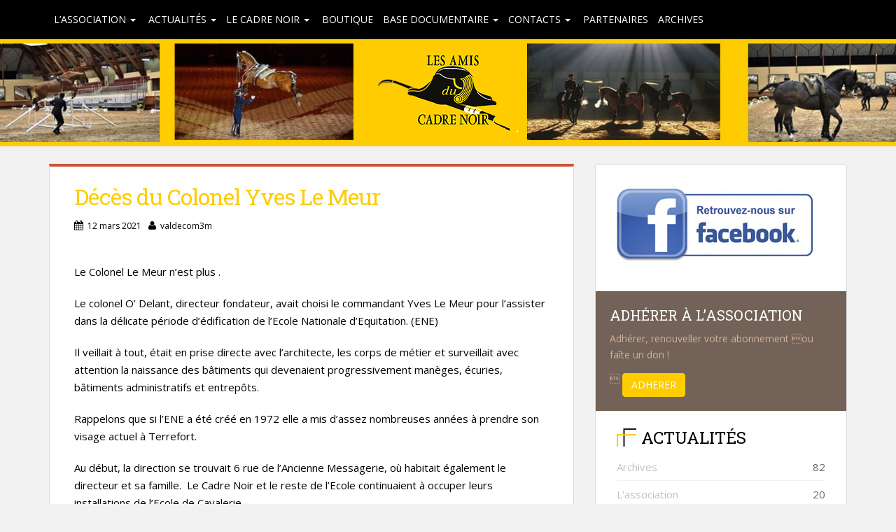

--- FILE ---
content_type: text/html; charset=UTF-8
request_url: https://amisducadrenoir.fr/deces-du-colonel-yves-le-meur/
body_size: 26655
content:
<!doctype html>
	<!--[if !IE]>
	<html class="no-js non-ie" lang="fr-FR" prefix="og: https://ogp.me/ns#"> <![endif]-->
	<!--[if IE 7 ]>
	<html class="no-js ie7" lang="fr-FR" prefix="og: https://ogp.me/ns#"> <![endif]-->
	<!--[if IE 8 ]>
	<html class="no-js ie8" lang="fr-FR" prefix="og: https://ogp.me/ns#"> <![endif]-->
	<!--[if IE 9 ]>
	<html class="no-js ie9" lang="fr-FR" prefix="og: https://ogp.me/ns#"> <![endif]-->
	<!--[if gt IE 9]><!-->
<html class="no-js" lang="fr-FR" prefix="og: https://ogp.me/ns#"> <!--<![endif]-->
<head>
<meta charset="UTF-8">
<meta http-equiv="X-UA-Compatible" content="IE=edge,chrome=1">
<meta name="viewport" content="width=device-width, initial-scale=1">
<link rel="profile" href="https://gmpg.org/xfn/11">
<link rel="pingback" href="https://www.amisducadrenoir.fr/xmlrpc.php">
<link href='https://fonts.googleapis.com/css?family=Open+Sans|Roboto+Slab' rel='stylesheet' type='text/css'>

<script>
  (function(i,s,o,g,r,a,m){i['GoogleAnalyticsObject']=r;i[r]=i[r]||function(){
  (i[r].q=i[r].q||[]).push(arguments)},i[r].l=1*new Date();a=s.createElement(o),
  m=s.getElementsByTagName(o)[0];a.async=1;a.src=g;m.parentNode.insertBefore(a,m)
  })(window,document,'script','//www.google-analytics.com/analytics.js','ga');
  ga('create', 'UA-68999598-1', 'auto');
  ga('send', 'pageview');
</script>


<!-- Optimisation des moteurs de recherche par Rank Math PRO - https://rankmath.com/ -->
<title>Décès du Colonel Yves Le Meur | Amis du Cadre noir</title>
<meta name="description" content="Le Colonel Le Meur n&#039;est plus ."/>
<meta name="robots" content="follow, index, max-snippet:-1, max-video-preview:-1, max-image-preview:large"/>
<link rel="canonical" href="https://amisducadrenoir.fr/deces-du-colonel-yves-le-meur/" />
<meta property="og:locale" content="fr_FR" />
<meta property="og:type" content="article" />
<meta property="og:title" content="Décès du Colonel Yves Le Meur | Amis du Cadre noir" />
<meta property="og:description" content="Le Colonel Le Meur n&#039;est plus ." />
<meta property="og:url" content="https://amisducadrenoir.fr/deces-du-colonel-yves-le-meur/" />
<meta property="og:site_name" content="Amis du Cadre noir" />
<meta property="article:section" content="Ils nous ont quittés" />
<meta property="article:published_time" content="2021-03-12T10:17:04+01:00" />
<meta name="twitter:card" content="summary_large_image" />
<meta name="twitter:title" content="Décès du Colonel Yves Le Meur | Amis du Cadre noir" />
<meta name="twitter:description" content="Le Colonel Le Meur n&#039;est plus ." />
<meta name="twitter:label1" content="Écrit par" />
<meta name="twitter:data1" content="valdecom3m" />
<meta name="twitter:label2" content="Temps de lecture" />
<meta name="twitter:data2" content="1 minute" />
<script type="application/ld+json" class="rank-math-schema-pro">{"@context":"https://schema.org","@graph":[{"@type":"Organization","@id":"https://amisducadrenoir.fr/#organization","name":"Amis du Cadre noir","url":"https://amisducadrenoir.fr","logo":{"@type":"ImageObject","@id":"https://amisducadrenoir.fr/#logo","url":"https://amisducadrenoir.fr/wp-content/uploads/2015/07/Logo-ACN.png","contentUrl":"https://amisducadrenoir.fr/wp-content/uploads/2015/07/Logo-ACN.png","caption":"Amis du Cadre noir","inLanguage":"fr-FR","width":"640","height":"363"}},{"@type":"WebSite","@id":"https://amisducadrenoir.fr/#website","url":"https://amisducadrenoir.fr","name":"Amis du Cadre noir","publisher":{"@id":"https://amisducadrenoir.fr/#organization"},"inLanguage":"fr-FR"},{"@type":"WebPage","@id":"https://amisducadrenoir.fr/deces-du-colonel-yves-le-meur/#webpage","url":"https://amisducadrenoir.fr/deces-du-colonel-yves-le-meur/","name":"D\u00e9c\u00e8s du Colonel Yves Le Meur | Amis du Cadre noir","datePublished":"2021-03-12T10:17:04+01:00","dateModified":"2021-03-12T10:17:04+01:00","isPartOf":{"@id":"https://amisducadrenoir.fr/#website"},"inLanguage":"fr-FR"},{"@type":"Person","@id":"https://amisducadrenoir.fr/deces-du-colonel-yves-le-meur/#author","name":"valdecom3m","image":{"@type":"ImageObject","@id":"https://secure.gravatar.com/avatar/57e9951bf88b726ef31e9310c034d543f011bf4ed11143c925d73764c59030ae?s=96&amp;d=mm&amp;r=g","url":"https://secure.gravatar.com/avatar/57e9951bf88b726ef31e9310c034d543f011bf4ed11143c925d73764c59030ae?s=96&amp;d=mm&amp;r=g","caption":"valdecom3m","inLanguage":"fr-FR"},"worksFor":{"@id":"https://amisducadrenoir.fr/#organization"}},{"@type":"BlogPosting","headline":"D\u00e9c\u00e8s du Colonel Yves Le Meur | Amis du Cadre noir","datePublished":"2021-03-12T10:17:04+01:00","dateModified":"2021-03-12T10:17:04+01:00","articleSection":"Ils nous ont quitt\u00e9s","author":{"@id":"https://amisducadrenoir.fr/deces-du-colonel-yves-le-meur/#author","name":"valdecom3m"},"publisher":{"@id":"https://amisducadrenoir.fr/#organization"},"description":"Le Colonel Le Meur n&#039;est plus .","name":"D\u00e9c\u00e8s du Colonel Yves Le Meur | Amis du Cadre noir","@id":"https://amisducadrenoir.fr/deces-du-colonel-yves-le-meur/#richSnippet","isPartOf":{"@id":"https://amisducadrenoir.fr/deces-du-colonel-yves-le-meur/#webpage"},"inLanguage":"fr-FR","mainEntityOfPage":{"@id":"https://amisducadrenoir.fr/deces-du-colonel-yves-le-meur/#webpage"}}]}</script>
<!-- /Extension Rank Math WordPress SEO -->

<link rel="alternate" type="application/rss+xml" title="Amis du Cadre noir &raquo; Flux" href="https://amisducadrenoir.fr/feed/" />
<link rel="alternate" title="oEmbed (JSON)" type="application/json+oembed" href="https://amisducadrenoir.fr/wp-json/oembed/1.0/embed?url=https%3A%2F%2Famisducadrenoir.fr%2Fdeces-du-colonel-yves-le-meur%2F" />
<link rel="alternate" title="oEmbed (XML)" type="text/xml+oembed" href="https://amisducadrenoir.fr/wp-json/oembed/1.0/embed?url=https%3A%2F%2Famisducadrenoir.fr%2Fdeces-du-colonel-yves-le-meur%2F&#038;format=xml" />
<style id='wp-img-auto-sizes-contain-inline-css' type='text/css'>
img:is([sizes=auto i],[sizes^="auto," i]){contain-intrinsic-size:3000px 1500px}
/*# sourceURL=wp-img-auto-sizes-contain-inline-css */
</style>
<style id='wp-emoji-styles-inline-css' type='text/css'>

	img.wp-smiley, img.emoji {
		display: inline !important;
		border: none !important;
		box-shadow: none !important;
		height: 1em !important;
		width: 1em !important;
		margin: 0 0.07em !important;
		vertical-align: -0.1em !important;
		background: none !important;
		padding: 0 !important;
	}
/*# sourceURL=wp-emoji-styles-inline-css */
</style>
<style id='wp-block-library-inline-css' type='text/css'>
:root{--wp-block-synced-color:#7a00df;--wp-block-synced-color--rgb:122,0,223;--wp-bound-block-color:var(--wp-block-synced-color);--wp-editor-canvas-background:#ddd;--wp-admin-theme-color:#007cba;--wp-admin-theme-color--rgb:0,124,186;--wp-admin-theme-color-darker-10:#006ba1;--wp-admin-theme-color-darker-10--rgb:0,107,160.5;--wp-admin-theme-color-darker-20:#005a87;--wp-admin-theme-color-darker-20--rgb:0,90,135;--wp-admin-border-width-focus:2px}@media (min-resolution:192dpi){:root{--wp-admin-border-width-focus:1.5px}}.wp-element-button{cursor:pointer}:root .has-very-light-gray-background-color{background-color:#eee}:root .has-very-dark-gray-background-color{background-color:#313131}:root .has-very-light-gray-color{color:#eee}:root .has-very-dark-gray-color{color:#313131}:root .has-vivid-green-cyan-to-vivid-cyan-blue-gradient-background{background:linear-gradient(135deg,#00d084,#0693e3)}:root .has-purple-crush-gradient-background{background:linear-gradient(135deg,#34e2e4,#4721fb 50%,#ab1dfe)}:root .has-hazy-dawn-gradient-background{background:linear-gradient(135deg,#faaca8,#dad0ec)}:root .has-subdued-olive-gradient-background{background:linear-gradient(135deg,#fafae1,#67a671)}:root .has-atomic-cream-gradient-background{background:linear-gradient(135deg,#fdd79a,#004a59)}:root .has-nightshade-gradient-background{background:linear-gradient(135deg,#330968,#31cdcf)}:root .has-midnight-gradient-background{background:linear-gradient(135deg,#020381,#2874fc)}:root{--wp--preset--font-size--normal:16px;--wp--preset--font-size--huge:42px}.has-regular-font-size{font-size:1em}.has-larger-font-size{font-size:2.625em}.has-normal-font-size{font-size:var(--wp--preset--font-size--normal)}.has-huge-font-size{font-size:var(--wp--preset--font-size--huge)}.has-text-align-center{text-align:center}.has-text-align-left{text-align:left}.has-text-align-right{text-align:right}.has-fit-text{white-space:nowrap!important}#end-resizable-editor-section{display:none}.aligncenter{clear:both}.items-justified-left{justify-content:flex-start}.items-justified-center{justify-content:center}.items-justified-right{justify-content:flex-end}.items-justified-space-between{justify-content:space-between}.screen-reader-text{border:0;clip-path:inset(50%);height:1px;margin:-1px;overflow:hidden;padding:0;position:absolute;width:1px;word-wrap:normal!important}.screen-reader-text:focus{background-color:#ddd;clip-path:none;color:#444;display:block;font-size:1em;height:auto;left:5px;line-height:normal;padding:15px 23px 14px;text-decoration:none;top:5px;width:auto;z-index:100000}html :where(.has-border-color){border-style:solid}html :where([style*=border-top-color]){border-top-style:solid}html :where([style*=border-right-color]){border-right-style:solid}html :where([style*=border-bottom-color]){border-bottom-style:solid}html :where([style*=border-left-color]){border-left-style:solid}html :where([style*=border-width]){border-style:solid}html :where([style*=border-top-width]){border-top-style:solid}html :where([style*=border-right-width]){border-right-style:solid}html :where([style*=border-bottom-width]){border-bottom-style:solid}html :where([style*=border-left-width]){border-left-style:solid}html :where(img[class*=wp-image-]){height:auto;max-width:100%}:where(figure){margin:0 0 1em}html :where(.is-position-sticky){--wp-admin--admin-bar--position-offset:var(--wp-admin--admin-bar--height,0px)}@media screen and (max-width:600px){html :where(.is-position-sticky){--wp-admin--admin-bar--position-offset:0px}}

/*# sourceURL=wp-block-library-inline-css */
</style><link rel='stylesheet' id='wc-blocks-style-css' href='https://amisducadrenoir.fr/wp-content/plugins/woocommerce/assets/client/blocks/wc-blocks.css?ver=wc-10.4.3' type='text/css' media='all' />
<style id='global-styles-inline-css' type='text/css'>
:root{--wp--preset--aspect-ratio--square: 1;--wp--preset--aspect-ratio--4-3: 4/3;--wp--preset--aspect-ratio--3-4: 3/4;--wp--preset--aspect-ratio--3-2: 3/2;--wp--preset--aspect-ratio--2-3: 2/3;--wp--preset--aspect-ratio--16-9: 16/9;--wp--preset--aspect-ratio--9-16: 9/16;--wp--preset--color--black: #000000;--wp--preset--color--cyan-bluish-gray: #abb8c3;--wp--preset--color--white: #ffffff;--wp--preset--color--pale-pink: #f78da7;--wp--preset--color--vivid-red: #cf2e2e;--wp--preset--color--luminous-vivid-orange: #ff6900;--wp--preset--color--luminous-vivid-amber: #fcb900;--wp--preset--color--light-green-cyan: #7bdcb5;--wp--preset--color--vivid-green-cyan: #00d084;--wp--preset--color--pale-cyan-blue: #8ed1fc;--wp--preset--color--vivid-cyan-blue: #0693e3;--wp--preset--color--vivid-purple: #9b51e0;--wp--preset--gradient--vivid-cyan-blue-to-vivid-purple: linear-gradient(135deg,rgb(6,147,227) 0%,rgb(155,81,224) 100%);--wp--preset--gradient--light-green-cyan-to-vivid-green-cyan: linear-gradient(135deg,rgb(122,220,180) 0%,rgb(0,208,130) 100%);--wp--preset--gradient--luminous-vivid-amber-to-luminous-vivid-orange: linear-gradient(135deg,rgb(252,185,0) 0%,rgb(255,105,0) 100%);--wp--preset--gradient--luminous-vivid-orange-to-vivid-red: linear-gradient(135deg,rgb(255,105,0) 0%,rgb(207,46,46) 100%);--wp--preset--gradient--very-light-gray-to-cyan-bluish-gray: linear-gradient(135deg,rgb(238,238,238) 0%,rgb(169,184,195) 100%);--wp--preset--gradient--cool-to-warm-spectrum: linear-gradient(135deg,rgb(74,234,220) 0%,rgb(151,120,209) 20%,rgb(207,42,186) 40%,rgb(238,44,130) 60%,rgb(251,105,98) 80%,rgb(254,248,76) 100%);--wp--preset--gradient--blush-light-purple: linear-gradient(135deg,rgb(255,206,236) 0%,rgb(152,150,240) 100%);--wp--preset--gradient--blush-bordeaux: linear-gradient(135deg,rgb(254,205,165) 0%,rgb(254,45,45) 50%,rgb(107,0,62) 100%);--wp--preset--gradient--luminous-dusk: linear-gradient(135deg,rgb(255,203,112) 0%,rgb(199,81,192) 50%,rgb(65,88,208) 100%);--wp--preset--gradient--pale-ocean: linear-gradient(135deg,rgb(255,245,203) 0%,rgb(182,227,212) 50%,rgb(51,167,181) 100%);--wp--preset--gradient--electric-grass: linear-gradient(135deg,rgb(202,248,128) 0%,rgb(113,206,126) 100%);--wp--preset--gradient--midnight: linear-gradient(135deg,rgb(2,3,129) 0%,rgb(40,116,252) 100%);--wp--preset--font-size--small: 13px;--wp--preset--font-size--medium: 20px;--wp--preset--font-size--large: 36px;--wp--preset--font-size--x-large: 42px;--wp--preset--spacing--20: 0.44rem;--wp--preset--spacing--30: 0.67rem;--wp--preset--spacing--40: 1rem;--wp--preset--spacing--50: 1.5rem;--wp--preset--spacing--60: 2.25rem;--wp--preset--spacing--70: 3.38rem;--wp--preset--spacing--80: 5.06rem;--wp--preset--shadow--natural: 6px 6px 9px rgba(0, 0, 0, 0.2);--wp--preset--shadow--deep: 12px 12px 50px rgba(0, 0, 0, 0.4);--wp--preset--shadow--sharp: 6px 6px 0px rgba(0, 0, 0, 0.2);--wp--preset--shadow--outlined: 6px 6px 0px -3px rgb(255, 255, 255), 6px 6px rgb(0, 0, 0);--wp--preset--shadow--crisp: 6px 6px 0px rgb(0, 0, 0);}:where(.is-layout-flex){gap: 0.5em;}:where(.is-layout-grid){gap: 0.5em;}body .is-layout-flex{display: flex;}.is-layout-flex{flex-wrap: wrap;align-items: center;}.is-layout-flex > :is(*, div){margin: 0;}body .is-layout-grid{display: grid;}.is-layout-grid > :is(*, div){margin: 0;}:where(.wp-block-columns.is-layout-flex){gap: 2em;}:where(.wp-block-columns.is-layout-grid){gap: 2em;}:where(.wp-block-post-template.is-layout-flex){gap: 1.25em;}:where(.wp-block-post-template.is-layout-grid){gap: 1.25em;}.has-black-color{color: var(--wp--preset--color--black) !important;}.has-cyan-bluish-gray-color{color: var(--wp--preset--color--cyan-bluish-gray) !important;}.has-white-color{color: var(--wp--preset--color--white) !important;}.has-pale-pink-color{color: var(--wp--preset--color--pale-pink) !important;}.has-vivid-red-color{color: var(--wp--preset--color--vivid-red) !important;}.has-luminous-vivid-orange-color{color: var(--wp--preset--color--luminous-vivid-orange) !important;}.has-luminous-vivid-amber-color{color: var(--wp--preset--color--luminous-vivid-amber) !important;}.has-light-green-cyan-color{color: var(--wp--preset--color--light-green-cyan) !important;}.has-vivid-green-cyan-color{color: var(--wp--preset--color--vivid-green-cyan) !important;}.has-pale-cyan-blue-color{color: var(--wp--preset--color--pale-cyan-blue) !important;}.has-vivid-cyan-blue-color{color: var(--wp--preset--color--vivid-cyan-blue) !important;}.has-vivid-purple-color{color: var(--wp--preset--color--vivid-purple) !important;}.has-black-background-color{background-color: var(--wp--preset--color--black) !important;}.has-cyan-bluish-gray-background-color{background-color: var(--wp--preset--color--cyan-bluish-gray) !important;}.has-white-background-color{background-color: var(--wp--preset--color--white) !important;}.has-pale-pink-background-color{background-color: var(--wp--preset--color--pale-pink) !important;}.has-vivid-red-background-color{background-color: var(--wp--preset--color--vivid-red) !important;}.has-luminous-vivid-orange-background-color{background-color: var(--wp--preset--color--luminous-vivid-orange) !important;}.has-luminous-vivid-amber-background-color{background-color: var(--wp--preset--color--luminous-vivid-amber) !important;}.has-light-green-cyan-background-color{background-color: var(--wp--preset--color--light-green-cyan) !important;}.has-vivid-green-cyan-background-color{background-color: var(--wp--preset--color--vivid-green-cyan) !important;}.has-pale-cyan-blue-background-color{background-color: var(--wp--preset--color--pale-cyan-blue) !important;}.has-vivid-cyan-blue-background-color{background-color: var(--wp--preset--color--vivid-cyan-blue) !important;}.has-vivid-purple-background-color{background-color: var(--wp--preset--color--vivid-purple) !important;}.has-black-border-color{border-color: var(--wp--preset--color--black) !important;}.has-cyan-bluish-gray-border-color{border-color: var(--wp--preset--color--cyan-bluish-gray) !important;}.has-white-border-color{border-color: var(--wp--preset--color--white) !important;}.has-pale-pink-border-color{border-color: var(--wp--preset--color--pale-pink) !important;}.has-vivid-red-border-color{border-color: var(--wp--preset--color--vivid-red) !important;}.has-luminous-vivid-orange-border-color{border-color: var(--wp--preset--color--luminous-vivid-orange) !important;}.has-luminous-vivid-amber-border-color{border-color: var(--wp--preset--color--luminous-vivid-amber) !important;}.has-light-green-cyan-border-color{border-color: var(--wp--preset--color--light-green-cyan) !important;}.has-vivid-green-cyan-border-color{border-color: var(--wp--preset--color--vivid-green-cyan) !important;}.has-pale-cyan-blue-border-color{border-color: var(--wp--preset--color--pale-cyan-blue) !important;}.has-vivid-cyan-blue-border-color{border-color: var(--wp--preset--color--vivid-cyan-blue) !important;}.has-vivid-purple-border-color{border-color: var(--wp--preset--color--vivid-purple) !important;}.has-vivid-cyan-blue-to-vivid-purple-gradient-background{background: var(--wp--preset--gradient--vivid-cyan-blue-to-vivid-purple) !important;}.has-light-green-cyan-to-vivid-green-cyan-gradient-background{background: var(--wp--preset--gradient--light-green-cyan-to-vivid-green-cyan) !important;}.has-luminous-vivid-amber-to-luminous-vivid-orange-gradient-background{background: var(--wp--preset--gradient--luminous-vivid-amber-to-luminous-vivid-orange) !important;}.has-luminous-vivid-orange-to-vivid-red-gradient-background{background: var(--wp--preset--gradient--luminous-vivid-orange-to-vivid-red) !important;}.has-very-light-gray-to-cyan-bluish-gray-gradient-background{background: var(--wp--preset--gradient--very-light-gray-to-cyan-bluish-gray) !important;}.has-cool-to-warm-spectrum-gradient-background{background: var(--wp--preset--gradient--cool-to-warm-spectrum) !important;}.has-blush-light-purple-gradient-background{background: var(--wp--preset--gradient--blush-light-purple) !important;}.has-blush-bordeaux-gradient-background{background: var(--wp--preset--gradient--blush-bordeaux) !important;}.has-luminous-dusk-gradient-background{background: var(--wp--preset--gradient--luminous-dusk) !important;}.has-pale-ocean-gradient-background{background: var(--wp--preset--gradient--pale-ocean) !important;}.has-electric-grass-gradient-background{background: var(--wp--preset--gradient--electric-grass) !important;}.has-midnight-gradient-background{background: var(--wp--preset--gradient--midnight) !important;}.has-small-font-size{font-size: var(--wp--preset--font-size--small) !important;}.has-medium-font-size{font-size: var(--wp--preset--font-size--medium) !important;}.has-large-font-size{font-size: var(--wp--preset--font-size--large) !important;}.has-x-large-font-size{font-size: var(--wp--preset--font-size--x-large) !important;}
/*# sourceURL=global-styles-inline-css */
</style>

<style id='classic-theme-styles-inline-css' type='text/css'>
/*! This file is auto-generated */
.wp-block-button__link{color:#fff;background-color:#32373c;border-radius:9999px;box-shadow:none;text-decoration:none;padding:calc(.667em + 2px) calc(1.333em + 2px);font-size:1.125em}.wp-block-file__button{background:#32373c;color:#fff;text-decoration:none}
/*# sourceURL=/wp-includes/css/classic-themes.min.css */
</style>
<link rel='stylesheet' id='dashicons-css' href='https://amisducadrenoir.fr/wp-includes/css/dashicons.min.css?ver=6.9' type='text/css' media='all' />
<link rel='stylesheet' id='pewc-style-css' href='https://amisducadrenoir.fr/wp-content/plugins/product-extras-for-woocommerce/assets/css/style.css?ver=3.27.6' type='text/css' media='all' />
<style id='pewc-style-inline-css' type='text/css'>

	ul.pewc-product-extra-groups label {
		font-weight: normal !important
	}
	.pewc-preset-style .child-product-wrapper {
		-webkit-justify-content: space-around;
		justify-content: space-around
	}
	.pewc-item-field-wrapper label {
		cursor: pointer
	}
	.pewc-preset-style .pewc-radio-images-wrapper:not(.pewc-components-wrapper),
	.pewc-preset-style .pewc-checkboxes-images-wrapper:not(.pewc-components-wrapper) {
		-webkit-justify-content: space-between;
		justify-content: space-between
	}
	.pewc-preset-style .pewc-radio-list-wrapper .pewc-radio-wrapper,
	.pewc-preset-style .pewc-checkboxes-list-wrapper .pewc-checkbox-wrapper {
		position: relative;
	}
	.pewc-preset-style .pewc-item-products input[type=number].pewc-child-quantity-field.pewc-independent-quantity-field {
		margin-top: 0
	}
	.pewc-preset-style input[type=number].pewc-child-quantity-field {
		margin-left: 0
	}
	.pewc-product-extra-groups .dd-options li {
		margin-bottom: 0
	}
	.pewc-product-extra-groups .dd-options li a,
	.pewc-product-extra-groups .dd-selected {
		padding: 1em
	}
	.pewc-product-extra-groups .dd-pointer {
		right: 1em
	}
	.pewc-product-extra-groups .dd-pointer:after {
		content: "";
	  width: 0.8em;
	  height: 0.5em;
	  background-color: var(--select-arrow);
	  clip-path: polygon(100% 0%, 0 0%, 50% 100%);
	}
	p.pewc-description {
		margin-top: 1em
	}
	
	.pewc-style-shadow .pewc-item {
		padding: 2em;
		margin-bottom: 3em;
		box-shadow: 0px 23px 56px #f1f1f1;
		background: transparent;
		border: 2px solid #f7f7f7;
		border-radius: 0.5em;
		transition: 0.3s box-shadow
	}
	.pewc-style-shadow .pewc-groups-standard .pewc-item {
		width: 95%;
	}
	.pewc-preset-style .pewc-checkbox-form-label,
	.pewc-preset-style .pewc-radio-form-label,
	.pewc-preset-style .pewc-item-field-wrapper,
	.pewc-preset-style .pewc-item-checkbox label {
		display: block;
		position: relative;
		margin-bottom: 12px;
		cursor: pointer;
		-webkit-user-select: none;
		-moz-user-select: none;
		-ms-user-select: none;
		user-select: none;
	}
	.pewc-preset-style .pewc-force-quantity .pewc-component-wrapper,
	.pewc-preset-style .pewc-force-quantity .pewc-component-wrapper img {
		cursor: not-allowed
	}
	.pewc-preset-style .has-enhanced-tooltip .pewc-item-field-wrapper {
		cursor: auto;
	}
	.pewc-preset-style .has-enhanced-tooltip span.pewc-tooltip-button {
		color: rgba( 33,150,243, 1 );
	}
	.pewc-preset-style .has-enhanced-tooltip span.pewc-tooltip-button:hover {
		color: inherit;
	}
	
	.pewc-preset-style .pewc-checkbox-form-label label,
	.pewc-preset-style .pewc-radio-form-label label,
	.pewc-preset-style .pewc-option-list .pewc-item-field-wrapper label,
	.pewc-preset-style .pewc-checkboxes-list-desc-wrapper,
	.pewc-preset-style .pewc-radio-list-desc-wrapper,
	.pewc-preset-style .pewc-option-list td label {
		padding-left: 35px;
	}
	.pewc-preset-style label.pewc-field-label {
		padding-left: 0
	}
	.pewc-preset-style .pewc-checkbox-form-label input,
	.pewc-preset-style .pewc-radio-form-label input,
	.pewc-preset-style .pewc-item-field-wrapper input[type="checkbox"],
	.pewc-preset-style .pewc-item-field-wrapper input[type="radio"],
	.pewc-preset-style input[type="checkbox"].pewc-form-field,
	.pewc-preset-style input[type="checkbox"].pewc-checkbox-form-field,
	.pewc-preset-style input[type="radio"].pewc-radio-form-field {
		position: absolute;
		opacity: 0;
		cursor: pointer;
		height: 0;
		width: 0;
	}
	.pewc-preset-style .pewc-checkbox-form-label span.pewc-theme-element,
	.pewc-preset-style .pewc-radio-form-label span.pewc-theme-element,
	.pewc-preset-style .pewc-item-field-wrapper span.pewc-theme-element,
	.pewc-preset-style .pewc-item-checkbox span.pewc-theme-element,
	.pewc-preset-style .pewc-checkbox-wrapper span.pewc-theme-element,
	.pewc-preset-style .pewc-radio-wrapper span.pewc-theme-element {
		content: "";
		position: absolute;
		top: 0;
		left: 0;
		height: 25px;
		width: 25px;
		background: #eee;
		cursor: pointer
	}
	.pewc-style-colour .pewc-checkbox-form-label span.pewc-theme-element,
	.pewc-style-colour .pewc-radio-form-label span.pewc-theme-element,
	.pewc-style-colour .pewc-item-field-wrapper span.pewc-theme-element,
	.pewc-style-colour .pewc-item-checkbox span.pewc-theme-element,
	.pewc-style-colour .pewc-checkbox-wrapper span.pewc-theme-element,
	.pewc-style-colour .pewc-radio-wrapper span.pewc-theme-element {
		background: rgba( 33,150,243, 0.2 );
	}
	.pewc-preset-style .pewc-item-field-wrapper .pewc-checkboxes-list-wrapper span.pewc-theme-element,
	.pewc-preset-style .pewc-item-field-wrapper .pewc-radio-list-wrapper span.pewc-theme-element,
	.pewc-style-colour .pewc-checkbox-wrapper span.pewc-theme-element {
		top: 50%;
		transform: translateY( -50% )
	}
	.pewc-preset-style .pewc-radio-form-label span.pewc-theme-element,
	.pewc-preset-style .pewc-radio-list-label-wrapper span.pewc-theme-element,
	.pewc-preset-style .pewc-radio-wrapper span.pewc-theme-element {
		border-radius: 50%
	}
	.pewc-preset-style .pewc-checkbox-form-label span.pewc-theme-element:hover,
	.pewc-preset-style .pewc-radio-form-label span.pewc-theme-element:hover,
	.pewc-preset-style .pewc-item-field-wrapper span.pewc-theme-element:hover,
	.pewc-preset-style .pewc-item-checkbox span.pewc-theme-element:hover,
	.pewc-style-colour .pewc-checkbox-wrapper span.pewc-theme-element:hover,
	.pewc-style-colour .pewc-radio-wrapper span.pewc-theme-element:hover {
		background: #ddd;
		transition: background 0.2s;
	}
	.pewc-style-colour .pewc-checkbox-form-label span.pewc-theme-element:hover,
	.pewc-style-colour .pewc-radio-form-label span.pewc-theme-element:hover,
	.pewc-style-colour .pewc-item-field-wrapper span.pewc-theme-element:hover,
	.pewc-style-colour .pewc-item-checkbox span.pewc-theme-element:hover,
	.pewc-style-colour .pewc-checkbox-wrapper span.pewc-theme-element:hover,
	.pewc-style-colour .pewc-radio-wrapper span.pewc-theme-element:hover {
		background: rgba( 33,150,243, 0.4 );
	}
	.pewc-preset-style .pewc-checkbox-form-label input:checked ~ span.pewc-theme-element,
	.pewc-preset-style .pewc-radio-form-label input:checked ~ span.pewc-theme-element,
	.pewc-preset-style .pewc-item-field-wrapper input:checked ~ span.pewc-theme-element,
	.pewc-preset-style .pewc-item-checkbox input:checked ~ span.pewc-theme-element,
	.pewc-preset-style .pewc-checkbox-wrapper input:checked ~ span.pewc-theme-element,
	.pewc-preset-style .pewc-radio-wrapper input:checked ~ span.pewc-theme-element {
		background: #2196F3;
	}
	.pewc-preset-style span.pewc-theme-element:after {
		content: "";
		position: absolute;
		display: none;
	}
	.pewc-preset-style .pewc-checkbox-form-label input:checked ~ span.pewc-theme-element:after,
	.pewc-preset-style .pewc-radio-form-label input:checked ~ span.pewc-theme-element:after,
	.pewc-preset-style .pewc-item-field-wrapper input:checked ~ span.pewc-theme-element:after,
	.pewc-preset-style .pewc-item-checkbox input:checked ~ span.pewc-theme-element:after,
	.pewc-preset-style .pewc-checkbox-wrapper input:checked ~ span.pewc-theme-element:after,
	.pewc-preset-style .pewc-radio-wrapper input:checked ~ span.pewc-theme-element:after {
		display: block;
	}
	.pewc-preset-style .pewc-checkbox-form-label span.pewc-theme-element:after,
	.pewc-preset-style .pewc-item-field-wrapper span.pewc-theme-element:after,
	.pewc-preset-style .pewc-item-checkbox span.pewc-theme-element:after,
	.pewc-preset-style .pewc-checkbox-wrapper span.pewc-theme-element:after,
	.pewc-preset-style .pewc-radio-wrapper span.pewc-theme-element:after {
		left: 9px;
		top: 5px;
		width: 5px;
		height: 10px;
		border: solid white;
		border-width: 0 3px 3px 0;
		-webkit-transform: rotate(45deg);
		-ms-transform: rotate(45deg);
		transform: rotate(45deg);
	}
	.pewc-preset-style .pewc-radio-form-label span.pewc-theme-element:after,
	.pewc-preset-style .pewc-radio-list-label-wrapper span.pewc-theme-element:after {
		top: 7px;
	  left: 7px;
	  width: 8px;
	  height: 8px;
	  border-radius: 50%;
	  background: white;
	}
	.pewc-preset-style .pewc-radio-image-wrapper,
	.pewc-preset-style .pewc-checkbox-image-wrapper {
		border: 2px solid #eee;
		padding: 0.5em;
		position: relative
	}
	.pewc-preset-style .pewc-item-products-radio .pewc-theme-element,
	.pewc-preset-style .pewc-item-products-checkboxes .pewc-theme-element,
	.pewc-preset-style .pewc-item-products-components .pewc-theme-element,
	.pewc-preset-style .pewc-item-image_swatch .pewc-theme-element {
		display: none
	}
	.pewc-preset-style.pewc-show-inputs .pewc-item-products-radio .checked .pewc-theme-element,
	.pewc-preset-style.pewc-show-inputs .pewc-item-products-checkboxes .checked .pewc-theme-element,
	.pewc-preset-style.pewc-show-inputs .pewc-item-products-components .checked .pewc-theme-element,
	.pewc-preset-style.pewc-show-inputs .pewc-item-image_swatch .checked .pewc-theme-element {
		display: block;
		top: 2px;
		left: 2px
	}
	.pewc-preset-style.pewc-show-inputs .pewc-radio-image-wrapper,
	.pewc-preset-style.pewc-show-inputs .pewc-checkbox-image-wrapper {
		border-width: 4px
	}
	.pewc-preset-style .pewc-item[not:.pewc-circular-swatches] .pewc-radio-image-wrapper.checked,
	.pewc-preset-style .pewc-item[not:.pewc-circular-swatches] .pewc-radio-image-wrapper:not(.pewc-checkbox-disabled):hover,
	.pewc-preset-style .pewc-item[not:.pewc-circular-swatches] .pewc-checkbox-image-wrapper.checked,
	.pewc-preset-style .child-product-wrapper:not(.pewc-column-wrapper) .pewc-checkbox-image-wrapper:not(.pewc-checkbox-disabled):hover {
		border: 2px solid #2196F3
	}
	.pewc-preset-style .pewc-radio-image-wrapper label input:checked + img,
	.pewc-preset-style .pewc-checkbox-image-wrapper label input:checked + img {
		border: 0
	}
	.pewc-preset-style .pewc-item-image_swatch .pewc-checkboxes-images-wrapper .pewc-checkbox-image-wrapper,
	.pewc-preset-style ul.pewc-product-extra-groups .pewc-item-image_swatch.pewc-item label,
	.pewc-preset-style .pewc-item-products .child-product-wrapper:not(.pewc-column-wrapper) .pewc-checkbox-image-wrapper:not(.pewc-component-wrapper),
	.pewc-preset-style .pewc-item-products .child-product-wrapper .pewc-radio-image-wrapper:not(.pewc-component-wrapper),
	.pewc-preset-style ul.pewc-product-extra-groups .pewc-item-products.pewc-item label {
		display: -webkit-flex !important;
		display: flex !important;
		-webkit-flex-direction: column;
		flex-direction: column;
	}
	.pewc-quantity-layout-grid .pewc-preset-style .pewc-checkbox-desc-wrapper,
	.pewc-quantity-layout-grid .pewc-preset-style .pewc-radio-desc-wrapper {
		margin-top: auto;
	}
	.pewc-preset-style .products-quantities-independent:not(.pewc-column-wrapper) .pewc-checkbox-desc-wrapper,
	.pewc-preset-style .products-quantities-independent:not(.pewc-column-wrapper) .pewc-radio-desc-wrapper {
		display: grid;
    	grid-template-columns: 80px 1fr;
		-webkit-align-items: center;
		align-items: center
	}
	.pewc-preset-style .pewc-text-swatch .pewc-checkbox-form-label:hover,
    .pewc-preset-style .pewc-text-swatch .pewc-radio-form-label:hover {
      border-color: #2196F3;
    }
	.pewc-preset-style .pewc-text-swatch .pewc-checkbox-form-label.active-swatch,
    .pewc-preset-style .pewc-text-swatch .pewc-radio-form-label.active-swatch {
		border-color: #2196F3;
      	background: #2196F3;
	  	color: #fff;
    }
	.pewc-range-slider {
		color: #2196F3;
	}
	.pewc-preset-style .wp-color-result-text {
		background-color: #f1f1f1;
    	/* padding: 0.5em 1em; */
	}
	.pewc-preset-style .pewc-item-field-wrapper .wp-color-result {
		padding-left: 3em !important;
    	font-size: inherit !important;
	}
	.pewc-preset-style .pewc-item input[type=number],
	.pewc-preset-style .pewc-item input[type=text],
	.pewc-preset-style .pewc-item textarea {
		padding: 0.5em 1em;
		background-color: #f7f7f7;
		outline: 0;
		border: 0;
		-webkit-appearance: none;
		box-sizing: border-box;
		font-weight: normal;
		box-shadow: none;
	}
	.pewc-style-simple .pewc-item input[type=number],
	.pewc-style-simple .pewc-item input[type=text],
	.pewc-style-simple .pewc-item textarea {
		background: none;
		border: 1px solid #ccc
	}
	.pewc-style-colour .pewc-item input[type=number],
	.pewc-style-colour .pewc-item input[type=text],
	.pewc-style-colour .pewc-item textarea {
    	background: rgba( 33,150,243, 0.1 );
	}
	.pewc-preset-style input[type=number]:focus,
	.pewc-preset-style input[type=text]:focus,
	.pewc-preset-style textarea:focus {
    	border: 1px solid rgba( 33,150,243, 0.2 );
	}
	.pewc-style-colour .dropzone {
		border-color: #2196F3;
		background: rgba( 33,150,243, 0.1 )
	}
	.pewc-select-wrapper select {
		background-color: transparent;
		border: none;
		padding: 0 1em 0 0;
		margin: 0;
		width: 100%;
		font-family: inherit;
		font-size: inherit;
		cursor: inherit;
		line-height: inherit;
		outline: none
	}
	.pewc-select-wrapper {
		width: 100%;
		border: 2px solid #eee;
		border-radius: 0;
		padding: 0.75em 0.75em;
		cursor: pointer;
		line-height: 1.1;
		background-color: #fff
	}
	.pewc-preset-style .select2-container--default .select2-selection--single {
		border: 2px solid #eee;
		border-radius: 0;
	}
	.pewc-preset-style .select2-container .select2-selection--single {
		height: auto;
		padding: 0.5em;
	}
	.pewc-preset-style .select2-container--default .select2-selection--single .select2-selection__arrow {
    top: 50%;
    transform: translateY(-50%);
	}
	.pewc-preset-style .dd-select {
		border: 2px solid #eee;
		background: white !important
	}
	.pewc-style-rounded .pewc-item-field-wrapper span.pewc-theme-element {
		border-radius: 0.5em
	}
	.pewc-preset-style.pewc-style-rounded .pewc-radio-form-label span.pewc-theme-element,
	.pewc-preset-style.pewc-style-rounded .pewc-radio-list-label-wrapper span.pewc-theme-element {
		border-radius: 50%
	}
	.pewc-style-rounded input[type=number],
	.pewc-style-rounded input[type=text],
	.pewc-style-rounded textarea,
	.pewc-style-rounded .pewc-radio-image-wrapper,
	.pewc-style-rounded .pewc-checkbox-image-wrapper,
	.pewc-style-rounded .pewc-select-wrapper,
	.pewc-style-rounded .dd-select,
	.pewc-style-rounded .dd-options,
	.pewc-style-rounded .dropzone {
		border-radius: 1em
	}
	.pewc-preset-style .pewc-groups-tabs .pewc-group-wrap {
		background: none;
		padding: 2em 2em 1em;
		margin-bottom: 1em;
		border: 1px solid #eee
	}
	.pewc-style-colour .pewc-groups-tabs .pewc-group-wrap {
		border: 1px solid rgba( 33,150,243, 0.1 );
	}
	.pewc-style-rounded .pewc-groups-tabs .pewc-group-wrap {
		border-radius: 1em;
		border-top-left-radius: 0
	}
	.pewc-preset-style .pewc-tabs-wrapper .pewc-tab {
		background: #f1f1f1;
    border: 1px solid #f1f1f1;
		border-bottom: 1px solid #fff;
    margin-bottom: -1px;
		transition: 0.3s background
	}
	.pewc-style-rounded .pewc-tabs-wrapper .pewc-tab {
		border-top-right-radius: 0.5em;
		border-top-left-radius: 0.5em;
	}
	.pewc-preset-style .pewc-tabs-wrapper .pewc-tab:hover {
		background: #ddd;
	}
	.pewc-style-colour .pewc-tabs-wrapper .pewc-tab {
		background: rgba( 33,150,243, 0.1 );
		border: 1px solid rgba( 33,150,243, 0.1 );
		border-bottom: 0;
	}
	.pewc-style-colour .pewc-tabs-wrapper .pewc-tab:hover {
		background: rgba( 33,150,243, 0.2 );
	}
	.pewc-preset-style .pewc-tabs-wrapper .pewc-tab.active-tab,
	.pewc-style-colour .pewc-tabs-wrapper .pewc-tab.active-tab {
		background: #fff;
		border-bottom-color: #fff
	}
	.pewc-preset-style .pewc-groups-accordion .pewc-group-wrap.group-active .pewc-group-content-wrapper {
		padding: 2em 0;
		background: none
	}
	.pewc-preset-style .pewc-groups-accordion .pewc-group-wrap h3 {
		background: #eee;
	}
	.pewc-style-colour .pewc-groups-accordion .pewc-group-wrap h3 {
		background: rgba( 33,150,243, 0.1 );
	}
	.pewc-style-colour .pewc-steps-wrapper .pewc-tab,
	.pewc-style-colour .pewc-groups-accordion .pewc-group-wrap h3 {
		background: rgba( 33,150,243, 0.1 );
	}
	.pewc-style-colour .pewc-steps-wrapper .pewc-tab:after,
	.pewc-style-colour .pewc-groups-accordion .pewc-group-wrap h3 {
		border-left-color: rgba( 33,150,243, 0.1 );
	}
	.pewc-style-colour .pewc-steps-wrapper .pewc-tab.active-tab,
	.pewc-style-colour .pewc-groups-accordion .pewc-group-wrap.group-active h3 {
		background: rgba( 33,150,243, 0.2 );
	}
	.pewc-style-colour .pewc-steps-wrapper .pewc-tab.active-tab:after,
	.pewc-style-colour .pewc-groups-accordion .pewc-group-wrap.group-active h3 {
		border-left-color: rgba( 33,150,243, 0.2 );
	}

	/* Add-Ons Ultimate character counter */
	.pewc-text-counter-container {float:right; margin-top: 1em;}
	.pewc-text-counter-container .pewc-current-count.error { color:#ff0000; }
	tr td .pewc-text-counter-container {float:none;}
/*# sourceURL=pewc-style-inline-css */
</style>
<link rel='stylesheet' id='responsive-lightbox-swipebox-css' href='https://amisducadrenoir.fr/wp-content/plugins/responsive-lightbox/assets/swipebox/swipebox.min.css?ver=1.5.2' type='text/css' media='all' />
<link rel='stylesheet' id='symple_shortcode_styles-css' href='https://amisducadrenoir.fr/wp-content/plugins/symple-shortcodes/shortcodes/css/symple_shortcodes_styles.css?ver=6.9' type='text/css' media='all' />
<link rel='stylesheet' id='woocommerce-layout-css' href='https://amisducadrenoir.fr/wp-content/plugins/woocommerce/assets/css/woocommerce-layout.css?ver=10.4.3' type='text/css' media='all' />
<link rel='stylesheet' id='woocommerce-smallscreen-css' href='https://amisducadrenoir.fr/wp-content/plugins/woocommerce/assets/css/woocommerce-smallscreen.css?ver=10.4.3' type='text/css' media='only screen and (max-width: 768px)' />
<link rel='stylesheet' id='woocommerce-general-css' href='https://amisducadrenoir.fr/wp-content/plugins/woocommerce/assets/css/woocommerce.css?ver=10.4.3' type='text/css' media='all' />
<style id='woocommerce-inline-inline-css' type='text/css'>
.woocommerce form .form-row .required { visibility: visible; }
/*# sourceURL=woocommerce-inline-inline-css */
</style>
<link rel='stylesheet' id='sparkling-bootstrap-css' href='https://amisducadrenoir.fr/wp-content/themes/sparkling/inc/css/bootstrap.min.css?ver=6.9' type='text/css' media='all' />
<link rel='stylesheet' id='sparkling-icons-css' href='https://amisducadrenoir.fr/wp-content/themes/sparkling/inc/css/font-awesome.min.css?ver=6.9' type='text/css' media='all' />
<link rel='stylesheet' id='custom-css-css' href='https://amisducadrenoir.fr/wp-content/themes/sparkling/inc/css/custom.css?ver=6.9' type='text/css' media='all' />
<link rel='stylesheet' id='sparkling-style-css' href='https://amisducadrenoir.fr/wp-content/themes/sparkling/style.css?ver=6.9' type='text/css' media='all' />
<link rel='stylesheet' id='sb_et_cpt_li_css-css' href='https://amisducadrenoir.fr/wp-content/plugins/divi_cpt_layout_injector/styles/style.min.css?ver=6.9' type='text/css' media='all' />
<script type="text/javascript" src="https://amisducadrenoir.fr/wp-includes/js/jquery/jquery.min.js?ver=3.7.1" id="jquery-core-js"></script>
<script type="text/javascript" src="https://amisducadrenoir.fr/wp-includes/js/jquery/jquery-migrate.min.js?ver=3.4.1" id="jquery-migrate-js"></script>
<script type="text/javascript" src="https://amisducadrenoir.fr/wp-content/plugins/woocommerce/assets/js/jquery-blockui/jquery.blockUI.min.js?ver=2.7.0-wc.10.4.3" id="wc-jquery-blockui-js" data-wp-strategy="defer"></script>
<script type="text/javascript" src="https://amisducadrenoir.fr/wp-content/plugins/responsive-lightbox/assets/swipebox/jquery.swipebox.min.js?ver=1.5.2" id="responsive-lightbox-swipebox-js"></script>
<script type="text/javascript" src="https://amisducadrenoir.fr/wp-includes/js/underscore.min.js?ver=1.13.7" id="underscore-js"></script>
<script type="text/javascript" src="https://amisducadrenoir.fr/wp-content/plugins/responsive-lightbox/assets/infinitescroll/infinite-scroll.pkgd.min.js?ver=4.0.1" id="responsive-lightbox-infinite-scroll-js"></script>
<script type="text/javascript" id="responsive-lightbox-js-before">
/* <![CDATA[ */
var rlArgs = {"script":"swipebox","selector":"lightbox","customEvents":"","activeGalleries":true,"animation":true,"hideCloseButtonOnMobile":false,"removeBarsOnMobile":false,"hideBars":true,"hideBarsDelay":5000,"videoMaxWidth":1080,"useSVG":true,"loopAtEnd":false,"woocommerce_gallery":false,"ajaxurl":"https:\/\/amisducadrenoir.fr\/wp-admin\/admin-ajax.php","nonce":"0b4c6cfb68","preview":false,"postId":3277,"scriptExtension":false};

//# sourceURL=responsive-lightbox-js-before
/* ]]> */
</script>
<script type="text/javascript" src="https://amisducadrenoir.fr/wp-content/plugins/responsive-lightbox/js/front.js?ver=2.5.5" id="responsive-lightbox-js"></script>
<script type="text/javascript" src="https://amisducadrenoir.fr/wp-content/plugins/woocommerce/assets/js/js-cookie/js.cookie.min.js?ver=2.1.4-wc.10.4.3" id="wc-js-cookie-js" defer="defer" data-wp-strategy="defer"></script>
<script type="text/javascript" id="woocommerce-js-extra">
/* <![CDATA[ */
var woocommerce_params = {"ajax_url":"/wp-admin/admin-ajax.php","wc_ajax_url":"/?wc-ajax=%%endpoint%%","i18n_password_show":"Afficher le mot de passe","i18n_password_hide":"Masquer le mot de passe"};
//# sourceURL=woocommerce-js-extra
/* ]]> */
</script>
<script type="text/javascript" src="https://amisducadrenoir.fr/wp-content/plugins/woocommerce/assets/js/frontend/woocommerce.min.js?ver=10.4.3" id="woocommerce-js" defer="defer" data-wp-strategy="defer"></script>
<script type="text/javascript" src="https://amisducadrenoir.fr/wp-content/themes/sparkling/inc/js/modernizr.min.js?ver=6.9" id="sparkling-modernizr-js"></script>
<script type="text/javascript" src="https://amisducadrenoir.fr/wp-content/themes/sparkling/inc/js/bootstrap.min.js?ver=6.9" id="sparkling-bootstrapjs-js"></script>
<script type="text/javascript" src="https://amisducadrenoir.fr/wp-content/themes/sparkling/inc/js/functions.min.js?ver=6.9" id="sparkling-functions-js"></script>
<link rel="https://api.w.org/" href="https://amisducadrenoir.fr/wp-json/" /><link rel="alternate" title="JSON" type="application/json" href="https://amisducadrenoir.fr/wp-json/wp/v2/posts/3277" /><link rel="EditURI" type="application/rsd+xml" title="RSD" href="https://amisducadrenoir.fr/xmlrpc.php?rsd" />
<meta name="generator" content="WordPress 6.9" />
<link rel='shortlink' href='https://amisducadrenoir.fr/?p=3277' />
  <style type="text/css">
    .pewc-group-content-wrapper {
      background-color:  !important;
    }
    ul.pewc-product-extra-groups {
      margin-left: px;
      margin-bottom: px;
      padding: px;
      background-color: ;
    }
    .pewc-product-extra-groups > li {
      margin-left: px;
      margin-bottom: px;
      padding-top: px;
      padding-bottom: px;
      padding-left: px;
      padding-right: px;
      background-color: ;
      color: 0;
    }

    
    
          .pewc-group-heading-wrapper h3 {
        color: #333;
      }
    
          .pewc-group-heading-wrapper h3 {
        font-size: 32px;
      }
    
          .pewc-preset-style .pewc-groups-accordion .pewc-group-wrap h3 {
        background-color: transparent;
      }
      .pewc-groups-accordion .pewc-group-heading-wrapper, .pewc-preset-style .pewc-groups-accordion .pewc-group-wrap h3 {
        background-color: #eee;
      }
    
          .pewc-group-description {
      color: #222;
      }
    
          .pewc-group-description {
        font-size: 18px;
      }
    
          .pewc-step-buttons .pewc-next-step-button[data-direction="next"] {
        background-color: #eee;
      }
              .pewc-step-buttons .pewc-next-step-button[data-direction="next"] {
        color: #222;
      }
    
          .pewc-step-buttons .pewc-next-step-button[data-direction="previous"] {
        background-color: #eee;
      }
              .pewc-step-buttons .pewc-next-step-button[data-direction="previous"] {
        color: #222;
      }
    
          .pewc-steps-wrapper .pewc-tab  {
        background: #f9f9f9;
      }
      .pewc-steps-wrapper .pewc-tab:after {
        border-left-color: #f9f9f9;
      }
    
          .pewc-steps-wrapper .pewc-tab.active-tab  {
        background: #f1f1f1;
      }
      .pewc-steps-wrapper .pewc-tab.active-tab:after {
        border-left-color: #f1f1f1;
      }
    
          .pewc-preset-style .pewc-tabs-wrapper .pewc-tab  {
        background: #f1f1f1;
        border-color: #f1f1f1;
        border-bottom-color: #fff;

      }
    
          .pewc-preset-style .pewc-tabs-wrapper .pewc-tab.active-tab  {
        background: #fff;
        border-bottom-color: #fff;
      }
    
          .pewc-groups-accordion .pewc-group-wrap h3::before {
        border-color: #222;
      }
    
          .pewc-groups-accordion .pewc-group-wrap h3::before {
        height: 0.3em;
        width: 0.3em;
      }
        
                textarea.pewc-form-field {
      height: em;
    }
          .pewc-has-hex .pewc-radio-images-wrapper[class*=" pewc-columns-"] .pewc-radio-image-wrapper,
      .pewc-hex {
        width: 60px;
      }
                .pewc-hex {
        height: 60px;
      }
          .pewc-preset-style .pewc-radio-image-wrapper.checked,
      .pewc-preset-style .pewc-checkbox-image-wrapper.checked,
      .pewc-preset-style .checked .pewc-hex {
        border-color:  #2196f3;
      }
      /* 3.25.4, so that hover is only applied on screens with mice */
      @media (pointer: fine) {
        .pewc-preset-style .pewc-radio-image-wrapper:hover,
        .pewc-preset-style .pewc-checkbox-image-wrapper:hover,
        .pewc-preset-style .pewc-radio-image-wrapper:hover .pewc-hex {
          border-color:  #2196f3;
        }
      }
          .pewc-preset-style .pewc-radio-image-wrapper,
      .pewc-preset-style .pewc-checkbox-image-wrapper {
        padding: 8px
      }
          .pewc-preset-style .products-quantities-independent:not(.pewc-column-wrapper) .pewc-checkbox-desc-wrapper,
      .pewc-preset-style .products-quantities-independent:not(.pewc-column-wrapper) .pewc-radio-desc-wrapper {
        display: grid;
      }
      </style>
  <script type="text/javascript">
(function(url){
	if(/(?:Chrome\/26\.0\.1410\.63 Safari\/537\.31|WordfenceTestMonBot)/.test(navigator.userAgent)){ return; }
	var addEvent = function(evt, handler) {
		if (window.addEventListener) {
			document.addEventListener(evt, handler, false);
		} else if (window.attachEvent) {
			document.attachEvent('on' + evt, handler);
		}
	};
	var removeEvent = function(evt, handler) {
		if (window.removeEventListener) {
			document.removeEventListener(evt, handler, false);
		} else if (window.detachEvent) {
			document.detachEvent('on' + evt, handler);
		}
	};
	var evts = 'contextmenu dblclick drag dragend dragenter dragleave dragover dragstart drop keydown keypress keyup mousedown mousemove mouseout mouseover mouseup mousewheel scroll'.split(' ');
	var logHuman = function() {
		if (window.wfLogHumanRan) { return; }
		window.wfLogHumanRan = true;
		var wfscr = document.createElement('script');
		wfscr.type = 'text/javascript';
		wfscr.async = true;
		wfscr.src = url + '&r=' + Math.random();
		(document.getElementsByTagName('head')[0]||document.getElementsByTagName('body')[0]).appendChild(wfscr);
		for (var i = 0; i < evts.length; i++) {
			removeEvent(evts[i], logHuman);
		}
	};
	for (var i = 0; i < evts.length; i++) {
		addEvent(evts[i], logHuman);
	}
})('//amisducadrenoir.fr/?wordfence_lh=1&hid=5E3A1B1CF4DE5BFC737FB9B971A48F0C');
</script><style type="text/css">dd ul.bulleted {  float:none;clear:both; }</style><style type="text/css">a, #infinite-handle span, #secondary .widget .post-content a {color:#000000}a:hover, a:active, #secondary .widget .post-content a:hover {color: #ffcc00;}.btn-default, .label-default, .flex-caption h2, .btn.btn-default.read-more, button {background-color: #ffcc00; border-color: #ffcc00;} .site-main [class*="navigation"] a, .more-link { color: #ffcc00}.cfa { background-color: #ffcc00; } .cfa-button:hover a {color: #ffcc00;}.cfa-text { color: #000000;}h1, h2, h3, h4, h5, h6, .h1, .h2, .h3, .h4, .h5, .h6, .entry-title {color: #ffcc00;}.navbar-default .navbar-nav > li > a:hover, .navbar-default .navbar-nav > .active > a, .navbar-default .navbar-nav > .active > a:hover, .navbar-default .navbar-nav > .active > a:focus, .navbar-default .navbar-nav > li > a:hover, .navbar-default .navbar-nav > li > a:focus, .navbar-default .navbar-nav > .open > a, .navbar-default .navbar-nav > .open > a:hover, .navbar-default .navbar-nav > .open > a:focus, .entry-title a:hover {color: #000000;}.dropdown-menu {background-color: #ffcc00;}.navbar-default .navbar-nav .open .dropdown-menu > li > a, .dropdown-menu > li > a { color: #000000;}.dropdown-menu > li > a:hover, .dropdown-menu > li > a:focus, .navbar-default .navbar-nav .open .dropdown-menu > li > a:hover, .navbar-default .navbar-nav .open .dropdown-menu > li > a:focus, .dropdown-menu > .active > a, .dropdown-menu > .active > a:hover, .dropdown-menu > .active > a:focus {background-color: #ffcc00; color:#000000}.site-info a, #footer-area a {color: #636363;}.entry-content {font-family: Open Sans; font-size:15px; font-weight: normal; color:#000000;}</style>	<noscript><style>.woocommerce-product-gallery{ opacity: 1 !important; }</style></noscript>
	<script type="text/javascript" id="google_gtagjs" src="https://amisducadrenoir.fr/?local_ga_js=29b3e72342f09ae3260d7d4477ce9bba" async="async"></script>
<script type="text/javascript" id="google_gtagjs-inline">
/* <![CDATA[ */
window.dataLayer = window.dataLayer || [];function gtag(){dataLayer.push(arguments);}gtag('js', new Date());gtag('config', 'G-RPQHN21VC2', {'anonymize_ip': true} );
/* ]]> */
</script>
<link rel="icon" href="https://amisducadrenoir.fr/wp-content/uploads/2015/07/favicon-amisducadrenoir.png" sizes="32x32" />
<link rel="icon" href="https://amisducadrenoir.fr/wp-content/uploads/2015/07/favicon-amisducadrenoir.png" sizes="192x192" />
<link rel="apple-touch-icon" href="https://amisducadrenoir.fr/wp-content/uploads/2015/07/favicon-amisducadrenoir.png" />
<meta name="msapplication-TileImage" content="https://amisducadrenoir.fr/wp-content/uploads/2015/07/favicon-amisducadrenoir.png" />

</head>

<body class="wp-singular post-template-default single single-post postid-3277 single-format-standard wp-theme-sparkling theme-sparkling pewc-quantity-layout-grid pewc-preset-style pewc-style-simple symple-shortcodes  symple-shortcodes-responsive woocommerce-no-js group-blog">

<div id="page" class="hfeed site">

	<div class="container-fluid" style="background: #000;">
		<div class="container">
			<div class="row">
					<div class="collapse navbar-collapse navbar-ex1-collapse"><ul id="menu-menu-principal" class="nav navbar-nav"><li id="menu-item-14" class="menu-item menu-item-type-custom menu-item-object-custom menu-item-has-children menu-item-14 dropdown"><a title="L&#039;association" href="#" data-toggle="dropdown" class="dropdown-toggle">L&rsquo;association <span class="caret"></span></a>
<ul role="menu" class=" dropdown-menu">
	<li id="menu-item-747" class="menu-item menu-item-type-post_type menu-item-object-page menu-item-747"><a title="Le mot du président" href="https://amisducadrenoir.fr/lassociation/le-mot-du-president/">Le mot du président</a></li>
	<li id="menu-item-63" class="menu-item menu-item-type-post_type menu-item-object-page menu-item-63"><a title="Buts de l’association" href="https://amisducadrenoir.fr/lassociation/buts-de-lassociation-des-amis-du-cadre-noir/"><span class="glyphicon Buts de l&rsquo;association des Amis du Cadre noir"></span>&nbsp;Buts de l’association</a></li>
	<li id="menu-item-3145" class="menu-item menu-item-type-post_type menu-item-object-page menu-item-3145"><a title="Les membres du comité directeur" href="https://amisducadrenoir.fr/lassociation/les-membres-du-bureau-de-lassociation/">Les membres du comité directeur</a></li>
	<li id="menu-item-749" class="menu-item menu-item-type-post_type menu-item-object-page menu-item-749"><a title="Les délégués" href="https://amisducadrenoir.fr/lassociation/nos-delegues/"><span class="glyphicon Les délégués des Amis du Cadre Noir"></span>&nbsp;Les délégués</a></li>
	<li id="menu-item-745" class="menu-item menu-item-type-post_type menu-item-object-page menu-item-745"><a title="Avantages consentis à nos adhérents" href="https://amisducadrenoir.fr/lassociation/avantages-consentis-a-nos-adherents/"><span class="glyphicon Avantages consentis à nos adhérents"></span>&nbsp;Avantages consentis à nos adhérents</a></li>
	<li id="menu-item-720" class="menu-item menu-item-type-post_type menu-item-object-page menu-item-720"><a title="La revue des Amis du Cadre noir" href="https://amisducadrenoir.fr/la-revue-des-amis-du-cadre-noir/"><span class="glyphicon La revue des Amis du Cadre Noir"></span>&nbsp;La revue des Amis du Cadre noir</a></li>
</ul>
</li>
<li id="menu-item-758" class="menu-item menu-item-type-custom menu-item-object-custom menu-item-has-children menu-item-758 dropdown"><a title="Actualités" href="#" data-toggle="dropdown" class="dropdown-toggle"><span class="glyphicon Actualités des Amis du Cadre Noir"></span>&nbsp;Actualités <span class="caret"></span></a>
<ul role="menu" class=" dropdown-menu">
	<li id="menu-item-759" class="menu-item menu-item-type-taxonomy menu-item-object-category menu-item-759"><a title="L&#039;actualité de l&#039;association" href="https://amisducadrenoir.fr/actualites/association-du-cadre-noir/"><span class="glyphicon L&rsquo;actualité de l&rsquo;association"></span>&nbsp;L&rsquo;actualité de l&rsquo;association</a></li>
	<li id="menu-item-754" class="menu-item menu-item-type-taxonomy menu-item-object-category menu-item-754"><a title="L&#039;actualité de L&#039;IFCE" href="https://amisducadrenoir.fr/actualites/ifce/"><span class="glyphicon L&rsquo;actualité de L&rsquo;ENE"></span>&nbsp;L&rsquo;actualité de L&rsquo;IFCE</a></li>
	<li id="menu-item-760" class="menu-item menu-item-type-taxonomy menu-item-object-category menu-item-760"><a title="Evènements de l&#039;association" href="https://amisducadrenoir.fr/actualites/evenements-du-cadre-noir/"><span class="glyphicon Evènements de l&rsquo;association des Amis du Cadre Noir"></span>&nbsp;Evènements de l&rsquo;association</a></li>
	<li id="menu-item-2800" class="menu-item menu-item-type-post_type menu-item-object-page menu-item-2800"><a title="L’Esprit du Cadre" href="https://amisducadrenoir.fr/le-cadre-noir-de-saumur/lesprit-du-cadre/">L’Esprit du Cadre</a></li>
	<li id="menu-item-1752" class="menu-item menu-item-type-post_type menu-item-object-page menu-item-1752"><a title="Concours" href="https://amisducadrenoir.fr/concours/">Concours</a></li>
	<li id="menu-item-3125" class="menu-item menu-item-type-taxonomy menu-item-object-category current-post-ancestor current-menu-parent current-post-parent menu-item-3125"><a title="Ils nous ont quittés" href="https://amisducadrenoir.fr/actualites/deces/">Ils nous ont quittés</a></li>
</ul>
</li>
<li id="menu-item-19" class="menu-item menu-item-type-custom menu-item-object-custom menu-item-has-children menu-item-19 dropdown"><a title="Le Cadre noir" href="#" data-toggle="dropdown" class="dropdown-toggle">Le Cadre noir <span class="caret"></span></a>
<ul role="menu" class=" dropdown-menu">
	<li id="menu-item-1759" class="menu-item menu-item-type-post_type menu-item-object-page menu-item-1759"><a title="Programmes" href="https://amisducadrenoir.fr/le-cadre-noir-de-saumur/programmes/">Programmes</a></li>
	<li id="menu-item-1922" class="menu-item menu-item-type-post_type menu-item-object-page menu-item-1922"><a title="Le cercle des mécènes du Cadre noir" href="https://amisducadrenoir.fr/le-cadre-noir-de-saumur/le-cercle-des-mecenes-du-cadre-noir/">Le cercle des mécènes du Cadre noir</a></li>
	<li id="menu-item-337" class="menu-item menu-item-type-post_type menu-item-object-page menu-item-337"><a title="Le Cadre noir de Saumur" href="https://amisducadrenoir.fr/le-cadre-noir-de-saumur/"><span class="glyphicon Le Cadre Noir de Saumur"></span>&nbsp;Le Cadre noir de Saumur</a></li>
	<li id="menu-item-750" class="menu-item menu-item-type-post_type menu-item-object-page menu-item-750"><a title="Les origines du Manège du Cadre noir de Saumur" href="https://amisducadrenoir.fr/le-cadre-noir-de-saumur/les-origines-du-manege-de-saumur/"><span class="glyphicon Les origines du Manège du Cadre Noir de Saumur"></span>&nbsp;Les origines du Manège du Cadre noir de Saumur</a></li>
	<li id="menu-item-751" class="menu-item menu-item-type-post_type menu-item-object-page menu-item-751"><a title="Tenue des Écuyers du Cadre noir" href="https://amisducadrenoir.fr/le-cadre-noir-de-saumur/tenue-des-ecuyers-du-cadre-noir/"><span class="glyphicon Tenue des Écuyers du Cadre Noir"></span>&nbsp;Tenue des Écuyers du Cadre noir</a></li>
	<li id="menu-item-752" class="menu-item menu-item-type-post_type menu-item-object-page menu-item-752"><a title="Composition du Manège à ce jour" href="https://amisducadrenoir.fr/le-cadre-noir-de-saumur/composition-du-manege/"><span class="glyphicon Composition du Manège du Cadre Noir : mai 2016"></span>&nbsp;Composition du Manège à ce jour</a></li>
	<li id="menu-item-422" class="menu-item menu-item-type-post_type menu-item-object-page menu-item-422"><a title="Les grands Ecuyers du Cadre noir" href="https://amisducadrenoir.fr/le-cadre-noir-de-saumur/les-grands-ecuyers-du-cadre-noir/"><span class="glyphicon Les grands Ecuyers du Cadre Noir"></span>&nbsp;Les grands Ecuyers du Cadre noir</a></li>
	<li id="menu-item-753" class="menu-item menu-item-type-post_type menu-item-object-page menu-item-753"><a title="Maître de manège et maîtres écuyers du Cadre noir" href="https://amisducadrenoir.fr/le-cadre-noir-de-saumur/maitre-de-manege-et-maitres-ecuyers/"><span class="glyphicon Maître de manège et maîtres écuyers du Cadre Noir"></span>&nbsp;Maître de manège et maîtres écuyers du Cadre noir</a></li>
</ul>
</li>
<li id="menu-item-619" class="menu-item menu-item-type-post_type menu-item-object-page menu-item-619"><a title="Boutique" href="https://amisducadrenoir.fr/boutique/"><span class="glyphicon La boutique des Amis du Cadre Noir"></span>&nbsp;Boutique</a></li>
<li id="menu-item-15" class="menu-item menu-item-type-custom menu-item-object-custom menu-item-has-children menu-item-15 dropdown"><a title="Base documentaire" href="#" data-toggle="dropdown" class="dropdown-toggle">Base documentaire <span class="caret"></span></a>
<ul role="menu" class=" dropdown-menu">
	<li id="menu-item-755" class="menu-item menu-item-type-post_type menu-item-object-page menu-item-755"><a title="Lexique équestre" href="https://amisducadrenoir.fr/base-documentaire/lexique-equestre/"><span class="glyphicon Lexique équestre"></span>&nbsp;Lexique équestre</a></li>
	<li id="menu-item-756" class="menu-item menu-item-type-post_type menu-item-object-page menu-item-756"><a title="Ouvrages équestre : Ouvrages techniques ou édifiants" href="https://amisducadrenoir.fr/base-documentaire/ouvrages-equestre-ouvrages-techniques-ou-edifiants/"><span class="glyphicon Ouvrages équestre : Ouvrages techniques ou édifiants"></span>&nbsp;Ouvrages équestre : Ouvrages techniques ou édifiants</a></li>
	<li id="menu-item-757" class="menu-item menu-item-type-post_type menu-item-object-page menu-item-757"><a title="Photothèque" href="https://amisducadrenoir.fr/base-documentaire/phototheque/"><span class="glyphicon Photothèque"></span>&nbsp;Photothèque</a></li>
	<li id="menu-item-323" class="menu-item menu-item-type-post_type menu-item-object-page menu-item-323"><a title="Sommaire des publications" href="https://amisducadrenoir.fr/base-documentaire/sommaire-des-archives-publication-des-amis-du-cadre-noir/"><span class="glyphicon Sommaire des archives : publication des Amis du Cadre noir"></span>&nbsp;Sommaire des publications</a></li>
	<li id="menu-item-598" class="menu-item menu-item-type-post_type menu-item-object-page menu-item-598"><a title="Le Cadre noir et les Jeux Olympiques" href="https://amisducadrenoir.fr/le-cadre-noir-et-les-jeux-olympiques/"><span class="glyphicon Le Cadre Noir et les Jeux Olympiques"></span>&nbsp;Le Cadre noir et les Jeux Olympiques</a></li>
</ul>
</li>
<li id="menu-item-572" class="menu-item menu-item-type-custom menu-item-object-custom menu-item-has-children menu-item-572 dropdown"><a title="Contacts" href="#" data-toggle="dropdown" class="dropdown-toggle">Contacts <span class="caret"></span></a>
<ul role="menu" class=" dropdown-menu">
	<li id="menu-item-566" class="menu-item menu-item-type-post_type menu-item-object-page menu-item-566"><a title="Contactez-nous" href="https://amisducadrenoir.fr/contactez-nous/"><span class="glyphicon Contactez-nous"></span>&nbsp;Contactez-nous</a></li>
</ul>
</li>
<li id="menu-item-571" class="menu-item menu-item-type-post_type menu-item-object-page menu-item-571"><a title="Partenaires" href="https://amisducadrenoir.fr/liens-partenaires/"><span class="glyphicon Liens vers sites partenaires"></span>&nbsp;Partenaires</a></li>
<li id="menu-item-1749" class="menu-item menu-item-type-taxonomy menu-item-object-category menu-item-1749"><a title="Archives" href="https://amisducadrenoir.fr/actualites/archives/">Archives</a></li>
</ul></div>			</div>
		</div>
	</div>
	
	<nav class="navbar navbar-default" role="navigation">
		<div class="container">
			<div class="row">
				<div class="site-navigation-inner col-sm-12">
					<div class="navbar-header">
						<button type="button" class="btn navbar-toggle" data-toggle="collapse" data-target=".navbar-ex1-collapse">
							<span class="sr-only">Toggle navigation</span>
							<span class="icon-bar"></span>
							<span class="icon-bar"></span>
							<span class="icon-bar"></span>
						</button>
					</div>
				</div>
			</div>
	</nav>
	
			<header id="masthead" class="site-header" role="banner">
			<div class="container">
				<div id="logo">
					<a href="https://amisducadrenoir.fr/"><img src="https://amisducadrenoir.fr/wp-content/uploads/2015/06/cropped-logo-amisducadrenoir1.png"  height="113" width="200" alt="Amis du Cadre noir"/></a>
				</div><!-- end of #logo -->
			</div>
		</header><!-- #masthead -->
	
	<div id="content" class="site-content">
		
		<div class="top-section">
			<div class="cfa"><div class="container"><div class="col-sm-8"><span class="cfa-text">Acheter en ligne La revue de prestige des Amis du Cadre Noir 2018 (83 pages)</span></div><div class="col-sm-4"><a class="btn btn-lg cfa-button" href="https://www.amisducadrenoir.fr/boutique/livres-et-publications/revue-des-amis-du-cadre-noir-n-91-2018/">ACHETER EN LIGNE</a></div></div></div>
		</div>
		
		
		<div class="container main-content-area">
			
			<div class="row">
				<div class="main-content-inner col-sm-12 col-md-8 pull-left">

    <div id="primary" class="content-area">
        <main id="main" class="site-main" role="main">

        

<article id="post-3277" class="post-3277 post type-post status-publish format-standard hentry category-deces">
    
        
    <div class="post-inner-content">
        <header class="entry-header page-header">

            <h1 class="entry-title">Décès du Colonel Yves Le Meur</h1>

            <div class="entry-meta">
                <span class="posted-on"><i class="fa fa-calendar"></i> <a href="https://amisducadrenoir.fr/deces-du-colonel-yves-le-meur/" rel="bookmark"><time class="entry-date published" datetime="2021-03-12T10:17:04+01:00">12 mars 2021</time></a></span><span class="byline"><i class="fa fa-user"></i> <span class="author vcard"><a class="url fn n" href="https://amisducadrenoir.fr/author/valdecom3m/">valdecom3m</a></span></span>
                                
                
            </div><!-- .entry-meta -->
        </header><!-- .entry-header -->

        <div class="entry-content">
                        
            <p>Le Colonel Le Meur n&rsquo;est plus .</p>
<p>Le colonel O&rsquo; Delant, directeur fondateur, avait choisi le commandant Yves Le Meur pour l&rsquo;assister dans la délicate période d&rsquo;édification de l&rsquo;Ecole Nationale d’Equitation. (ENE)</p>
<p>Il veillait à tout, était en prise directe avec l’architecte, les corps de métier et surveillait avec attention la naissance des bâtiments qui devenaient progressivement manèges, écuries, bâtiments administratifs et entrepôts.</p>
<p>Rappelons que si l&rsquo;ENE a été créé en 1972 elle a mis d&rsquo;assez nombreuses années à prendre son visage actuel à Terrefort.</p>
<p>Au début, la direction se trouvait 6 rue de l&rsquo;Ancienne Messagerie, où habitait également le directeur et sa famille.  Le Cadre Noir et le reste de l’Ecole continuaient à occuper leurs installations de l&rsquo;Ecole de Cavalerie.</p>
<p>En 1975 la construction de la première tranche de l&rsquo;Ecole était terminée. Elle comprenait les deux ensembles Valat et Bouchet ainsi que le bâtiment des services techniques. Les premiers chevaux à monter étaient les jeunes chevaux et les chevaux de CSO. La direction s’était installée dans l’actuel bâtiment des services techniques.</p>
<p>Le Cadre Noir et le reste de l’Ecole Nationale d&rsquo;Equitation ont rejoint le site de Terrefort en 1984 lorsque la seconde tranche des travaux a été terminée autour de la carrière d’honneur et avec le grand manège. L&rsquo;actuel bâtiment de direction a fait l&rsquo;objet d&rsquo;une rénovation en 2000.</p>
<p>Comme son patron, le commandant Yves Le Meur était un homme d&rsquo;une redoutable efficacité. Imaginatif, inventif, entreprenant il trouvait toujours une solution quand apparaissait une difficulté dans la construction de l&rsquo;Ecole Nationale d’Equitation. Et Dieu sait si les problèmes les plus variés surgissaient sur sa route et celle du directeur !</p>
<p>Officier à la souriante autorité c’était un homme dynamique, sympathique et d’agréable fréquentation.<br />
Il avait pris sa retraite à Saumur. Il nous a quittés en début d’année dans ses quatre-vingt dixièmes années.</p>
<p>Les Amis du Cadre noir présentent leurs condoléances à sa famille.</p>
            
                    </div><!-- .entry-content -->

        <footer class="entry-meta">

            
        </footer><!-- .entry-meta -->
    </div><!-- .post-inner-content -->

    
</article><!-- #post-## -->
    <nav class="navigation post-navigation" role="navigation">
        <h2 class="screen-reader-text">Pagination d&#039;article</h2>
        <div class="nav-links">
            <div class="nav-previous"><a href="https://amisducadrenoir.fr/1106-2/" rel="prev"><span class="meta-nav">&larr;</span> Article précédent</a></div><div class="nav-next"><a href="https://amisducadrenoir.fr/sandra-biloe-ambassadrice-du-cadre-noire/" rel="next">Sandra Biloé ambassadrice du Cadre Noir <span class="meta-nav">&rarr;</span></a></div>        </div><!-- .nav-links -->
    </nav><!-- .navigation -->
    
        </main><!-- #main -->
    </div><!-- #primary -->

</div>

    <aside id="secondary" class="widget-area col-sm-12 col-md-4" role="complementary">
        <div class="well">
            <aside id="text-3" class="widget widget_text">			<div class="textwidget"><p><a target="blank" href="https://www.facebook.com/Les-Amis-du-Cadre-noir-587531311399501/?fref=ts" title="Suivez-nous sur Facebook"><img src="https://amisducadrenoir.fr/wp-content/uploads/2016/02/facebook.jpg" alt="Suivez Les Amis du Cadre noir sur Facebook"/></a></p>
</div>
		</aside><aside id="enhancedtextwidget-3" class="adhesion widget widget_text enhanced-text-widget"><h3 class="widget-title"><a href='https://amisducadrenoir.fr/bulletin-adhesion' >Adhérer à l&rsquo;association</a></h3><div class="textwidget widget-text">Adhérer, renouveller votre abonnement ou faîte un don !<br/>
<a class="btn btn-default" href="https://amisducadrenoir.fr/boutique/adhesion/bulletin-dadhesion/" title="Adhérer à l'association Les Amis du Cadre noir">ADHERER</a></div></aside><aside id="woocommerce_widget_cart-3" class="widget woocommerce widget_shopping_cart"><h3 class="widget-title">Votre commande</h3><div class="hide_cart_widget_if_empty"><div class="widget_shopping_cart_content"></div></div></aside><aside id="sparkling-cats-2" class="widget sparkling-cats"><h3 class="widget-title">Actualités</h3>

    <div class="cats-widget">

        <ul>	<li class="cat-item cat-item-64"><a href="https://amisducadrenoir.fr/actualites/archives/">Archives</a> <span>82</span>
</li>
	<li class="cat-item cat-item-1"><a href="https://amisducadrenoir.fr/actualites/association-du-cadre-noir/">L&#039;association</a> <span>20</span>
</li>
	<li class="cat-item cat-item-77"><a href="https://amisducadrenoir.fr/actualites/deces/">Ils nous ont quittés</a> <span>10</span>
</li>
	<li class="cat-item cat-item-7"><a href="https://amisducadrenoir.fr/actualites/evenements-du-cadre-noir/">Evènements</a> <span>9</span>
</li>
</ul>

    </div><!-- end widget content -->

        </aside><aside id="tag_cloud-2" class="widget widget_tag_cloud"><h3 class="widget-title">Mots-clé</h3><div class="tagcloud"><a href="https://amisducadrenoir.fr/tag/art-equestre/" class="tag-cloud-link tag-link-19 tag-link-position-1" style="font-size: 8pt;" aria-label="Art équestre (1 élément)">Art équestre</a>
<a href="https://amisducadrenoir.fr/tag/cadre-noir/" class="tag-cloud-link tag-link-3 tag-link-position-2" style="font-size: 8pt;" aria-label="cadre noir (1 élément)">cadre noir</a>
<a href="https://amisducadrenoir.fr/tag/concours-complet/" class="tag-cloud-link tag-link-6 tag-link-position-3" style="font-size: 8pt;" aria-label="concours complet (1 élément)">concours complet</a>
<a href="https://amisducadrenoir.fr/tag/danse/" class="tag-cloud-link tag-link-4 tag-link-position-4" style="font-size: 8pt;" aria-label="danse (1 élément)">danse</a>
<a href="https://amisducadrenoir.fr/tag/dressage/" class="tag-cloud-link tag-link-14 tag-link-position-5" style="font-size: 8pt;" aria-label="dressage (1 élément)">dressage</a>
<a href="https://amisducadrenoir.fr/tag/ecuyer/" class="tag-cloud-link tag-link-15 tag-link-position-6" style="font-size: 8pt;" aria-label="Ecuyer (1 élément)">Ecuyer</a>
<a href="https://amisducadrenoir.fr/tag/edc/" class="tag-cloud-link tag-link-75 tag-link-position-7" style="font-size: 8pt;" aria-label="EDC (1 élément)">EDC</a>
<a href="https://amisducadrenoir.fr/tag/ene/" class="tag-cloud-link tag-link-16 tag-link-position-8" style="font-size: 22pt;" aria-label="ENE (2 éléments)">ENE</a>
<a href="https://amisducadrenoir.fr/tag/grand-national/" class="tag-cloud-link tag-link-13 tag-link-position-9" style="font-size: 8pt;" aria-label="Grand national (1 élément)">Grand national</a>
<a href="https://amisducadrenoir.fr/tag/ifce/" class="tag-cloud-link tag-link-8 tag-link-position-10" style="font-size: 8pt;" aria-label="IFCE (1 élément)">IFCE</a>
<a href="https://amisducadrenoir.fr/tag/legion-dhonneur/" class="tag-cloud-link tag-link-12 tag-link-position-11" style="font-size: 8pt;" aria-label="Légion d&#039;honneur (1 élément)">Légion d&#039;honneur</a>
<a href="https://amisducadrenoir.fr/tag/national/" class="tag-cloud-link tag-link-5 tag-link-position-12" style="font-size: 8pt;" aria-label="national (1 élément)">national</a>
<a href="https://amisducadrenoir.fr/tag/noel/" class="tag-cloud-link tag-link-49 tag-link-position-13" style="font-size: 8pt;" aria-label="noël (1 élément)">noël</a>
<a href="https://amisducadrenoir.fr/tag/pompadour/" class="tag-cloud-link tag-link-9 tag-link-position-14" style="font-size: 8pt;" aria-label="Pompadour (1 élément)">Pompadour</a>
<a href="https://amisducadrenoir.fr/tag/voeux/" class="tag-cloud-link tag-link-50 tag-link-position-15" style="font-size: 8pt;" aria-label="voeux (1 élément)">voeux</a></div>
</aside><aside id="woocommerce_products-2" class="widget woocommerce widget_products"><h3 class="widget-title">La boutique</h3><ul class="product_list_widget"><li>
	
	<a href="https://amisducadrenoir.fr/boutique/lythographie/dessin-aquarelle-du-colonel-margot/">
		<img width="300" height="300" src="https://amisducadrenoir.fr/wp-content/uploads/2015/08/DSC_0020-300x300.jpg" class="attachment-woocommerce_thumbnail size-woocommerce_thumbnail" alt="Phaéton attelé à deux chevaux" decoding="async" loading="lazy" srcset="https://amisducadrenoir.fr/wp-content/uploads/2015/08/DSC_0020-300x300.jpg 300w, https://amisducadrenoir.fr/wp-content/uploads/2015/08/DSC_0020-100x100.jpg 100w, https://amisducadrenoir.fr/wp-content/uploads/2015/08/DSC_0020-150x150.jpg 150w, https://amisducadrenoir.fr/wp-content/uploads/2015/08/DSC_0020-60x60.jpg 60w" sizes="auto, (max-width: 300px) 100vw, 300px" />		<span class="product-title">Phaéton attelé à deux chevaux</span>
	</a>

				
	<span class="woocommerce-Price-amount amount"><bdi>15,00<span class="woocommerce-Price-currencySymbol">&euro;</span></bdi></span>
	</li>
<li>
	
	<a href="https://amisducadrenoir.fr/boutique/cartes-de-voeux/le-commandant-lesage/">
		<img width="300" height="300" src="https://amisducadrenoir.fr/wp-content/uploads/2015/08/DSC_0026-300x300.jpg" class="attachment-woocommerce_thumbnail size-woocommerce_thumbnail" alt="Le commandant Lesage" decoding="async" loading="lazy" srcset="https://amisducadrenoir.fr/wp-content/uploads/2015/08/DSC_0026-300x300.jpg 300w, https://amisducadrenoir.fr/wp-content/uploads/2015/08/DSC_0026-100x100.jpg 100w, https://amisducadrenoir.fr/wp-content/uploads/2015/08/DSC_0026-150x150.jpg 150w, https://amisducadrenoir.fr/wp-content/uploads/2015/08/DSC_0026-60x60.jpg 60w" sizes="auto, (max-width: 300px) 100vw, 300px" />		<span class="product-title">Carte de vœux - Le commandant LESAGE</span>
	</a>

				
	<span class="woocommerce-Price-amount amount"><bdi>3,00<span class="woocommerce-Price-currencySymbol">&euro;</span></bdi></span>
	</li>
<li>
	
	<a href="https://amisducadrenoir.fr/boutique/accessoires/montre-a-gousset/">
		<img width="300" height="300" src="https://amisducadrenoir.fr/wp-content/uploads/2015/08/DSC_0232-300x300.jpg" class="attachment-woocommerce_thumbnail size-woocommerce_thumbnail" alt="Montre à gousset estampe lampion et cravache" decoding="async" loading="lazy" srcset="https://amisducadrenoir.fr/wp-content/uploads/2015/08/DSC_0232-300x300.jpg 300w, https://amisducadrenoir.fr/wp-content/uploads/2015/08/DSC_0232-100x100.jpg 100w, https://amisducadrenoir.fr/wp-content/uploads/2015/08/DSC_0232-150x150.jpg 150w, https://amisducadrenoir.fr/wp-content/uploads/2015/08/DSC_0232-60x60.jpg 60w" sizes="auto, (max-width: 300px) 100vw, 300px" />		<span class="product-title">Montre à gousset</span>
	</a>

				
	<span class="woocommerce-Price-amount amount"><bdi>30,00<span class="woocommerce-Price-currencySymbol">&euro;</span></bdi></span>
	</li>
<li>
	
	<a href="https://amisducadrenoir.fr/boutique/livres-et-publications/linconnu-du-cadre-noir/">
		<img width="300" height="300" src="https://amisducadrenoir.fr/wp-content/uploads/2015/12/DSC_0078-300x300.jpg" class="attachment-woocommerce_thumbnail size-woocommerce_thumbnail" alt="L&#039;inconnu du Cadre noir" decoding="async" loading="lazy" srcset="https://amisducadrenoir.fr/wp-content/uploads/2015/12/DSC_0078-300x300.jpg 300w, https://amisducadrenoir.fr/wp-content/uploads/2015/12/DSC_0078-100x100.jpg 100w, https://amisducadrenoir.fr/wp-content/uploads/2015/12/DSC_0078-150x150.jpg 150w, https://amisducadrenoir.fr/wp-content/uploads/2015/12/DSC_0078-60x60.jpg 60w" sizes="auto, (max-width: 300px) 100vw, 300px" />		<span class="product-title">L'inconnu du Cadre noir</span>
	</a>

				
	<span class="woocommerce-Price-amount amount"><bdi>17,00<span class="woocommerce-Price-currencySymbol">&euro;</span></bdi></span>
	</li>
<li>
	
	<a href="https://amisducadrenoir.fr/boutique/deplacement/deplacement-a-vienne/">
		<img width="300" height="300" src="https://amisducadrenoir.fr/wp-content/uploads/2021/11/ECOLE-ESPAGNOLE-DE-VIENNE-300x300.jpg" class="attachment-woocommerce_thumbnail size-woocommerce_thumbnail" alt="Voyage à l’école Espagnole de Vienne du 30 sept au dimanche 02 octobre 2022" decoding="async" loading="lazy" srcset="https://amisducadrenoir.fr/wp-content/uploads/2021/11/ECOLE-ESPAGNOLE-DE-VIENNE-300x300.jpg 300w, https://amisducadrenoir.fr/wp-content/uploads/2021/11/ECOLE-ESPAGNOLE-DE-VIENNE-150x150.jpg 150w, https://amisducadrenoir.fr/wp-content/uploads/2021/11/ECOLE-ESPAGNOLE-DE-VIENNE-250x250.jpg 250w, https://amisducadrenoir.fr/wp-content/uploads/2021/11/ECOLE-ESPAGNOLE-DE-VIENNE-350x350.jpg 350w, https://amisducadrenoir.fr/wp-content/uploads/2021/11/ECOLE-ESPAGNOLE-DE-VIENNE-60x60.jpg 60w, https://amisducadrenoir.fr/wp-content/uploads/2021/11/ECOLE-ESPAGNOLE-DE-VIENNE-100x100.jpg 100w" sizes="auto, (max-width: 300px) 100vw, 300px" />		<span class="product-title">Voyage à l’école Espagnole de Vienne du 30 sept au dimanche 02 octobre 2022</span>
	</a>

				
	<span class="woocommerce-Price-amount amount"><bdi>0,00<span class="woocommerce-Price-currencySymbol">&euro;</span></bdi></span>
	</li>
</ul></aside>        </div>
    </aside><!-- #secondary -->
            </div><!-- close .*-inner (main-content or sidebar, depending if sidebar is used) -->
        </div><!-- close .row -->
    </div><!-- close .container -->
</div><!-- close .site-content -->

    <div id="footer-area">
        <div class="container footer-inner">
            <div class="row">
                
<div class="footer-widget-area row">
            <aside class="col-sm-4 footer-widget" role="complementary">
            <div id="sparkling_popular_posts-2" class="widget sparkling-popular-posts"><h3 class="widgettitle">Articles populaires</h3>
    <!-- popular posts -->
          <div class="popular-posts-wrapper">

                
                        
                        <!-- post -->
                        <div class="post">

                          <!-- image -->
                          <div class="post-image ">

                                <a href="https://amisducadrenoir.fr/inscrivez-vous-au-voyage-a-lisbonne-organise-par-lassociation-du-02-10-2020-au-04-10-2020/"></a>

                          </div> <!-- end post image -->

                          <!-- content -->
                          <div class="post-content">

                              <a href="https://amisducadrenoir.fr/inscrivez-vous-au-voyage-a-lisbonne-organise-par-lassociation-du-02-10-2020-au-04-10-2020/">Inscrivez-vous au voyage à Lisbonne organisé par l’association du  02/10/2020 au 04/10/2020</a>
                              <span class="date">09 Jan , 2020</span>


                          </div><!-- end content -->
                        </div><!-- end post -->

                        
                    
                        
                        <!-- post -->
                        <div class="post">

                          <!-- image -->
                          <div class="post-image ">

                                <a href="https://amisducadrenoir.fr/sam-19-decembre-a-20h30-diffusion-premiere-de-lesprit-du-cadre/"></a>

                          </div> <!-- end post image -->

                          <!-- content -->
                          <div class="post-content">

                              <a href="https://amisducadrenoir.fr/sam-19-decembre-a-20h30-diffusion-premiere-de-lesprit-du-cadre/">Sam 19 Décembre à 20H30 &#8211; Diffusion Première de l&rsquo;ESPRIT du CADRE</a>
                              <span class="date">17 Déc , 2020</span>


                          </div><!-- end content -->
                        </div><!-- end post -->

                        
                    
                        
                        <!-- post -->
                        <div class="post">

                          <!-- image -->
                          <div class="post-image ">

                                <a href="https://amisducadrenoir.fr/elections-au-comite-directeur/"><img width="60" height="60" src="https://amisducadrenoir.fr/wp-content/uploads/2015/06/logo-amisducadrenoir-60x60.png" class="attachment-tab-small size-tab-small wp-post-image" alt="" decoding="async" loading="lazy" srcset="https://amisducadrenoir.fr/wp-content/uploads/2015/06/logo-amisducadrenoir-60x60.png 60w, https://amisducadrenoir.fr/wp-content/uploads/2015/06/logo-amisducadrenoir-100x100.png 100w" sizes="auto, (max-width: 60px) 100vw, 60px" /></a>

                          </div> <!-- end post image -->

                          <!-- content -->
                          <div class="post-content">

                              <a href="https://amisducadrenoir.fr/elections-au-comite-directeur/">Elections au Comité directeur</a>
                              <span class="date">11 Sep , 2019</span>


                          </div><!-- end content -->
                        </div><!-- end post -->

                        
                    
          </div> <!-- end posts wrapper -->

        </div>        </aside><!-- .footer-widget .first -->
    
            <aside class="col-sm-4 footer-widget" role="complementary">
            <div id="nav_menu-2" class="widget widget_nav_menu"><h3 class="widgettitle">Base documentaire</h3><div class="menu-menu-footer-container"><ul id="menu-menu-footer" class="menu"><li id="menu-item-460" class="menu-item menu-item-type-post_type menu-item-object-page menu-item-460"><a href="https://amisducadrenoir.fr/base-documentaire/lexique-equestre/">Lexique équestre</a></li>
<li id="menu-item-461" class="menu-item menu-item-type-post_type menu-item-object-page menu-item-461"><a href="https://amisducadrenoir.fr/base-documentaire/ouvrages-equestre-ouvrages-techniques-ou-edifiants/">Ouvrages équestre : Ouvrages techniques ou édifiants</a></li>
<li id="menu-item-462" class="menu-item menu-item-type-post_type menu-item-object-page menu-item-462"><a href="https://amisducadrenoir.fr/base-documentaire/phototheque/">Photothèque</a></li>
<li id="menu-item-463" class="menu-item menu-item-type-post_type menu-item-object-page menu-item-463"><a href="https://amisducadrenoir.fr/base-documentaire/portrait-dun-homme-alain-laurioux/" title="Portrait d’un homme : Alain Laurioux">Alain Laurioux, régisseur général de l&rsquo;Ecole Nationale d&rsquo;Equitation</a></li>
<li id="menu-item-464" class="menu-item menu-item-type-post_type menu-item-object-page menu-item-464"><a href="https://amisducadrenoir.fr/base-documentaire/sommaire-des-archives-publication-des-amis-du-cadre-noir/">Sommaire des archives : publication des Amis du Cadre noir</a></li>
</ul></div></div>        </aside><!-- .footer-widget .second -->
    
            <aside class="col-sm-4 footer-widget" role="complementary">
            <div id="enhancedtextwidget-2" class="contact widget widget_text enhanced-text-widget"><div class="textwidget widget-text"><p><img src="https://amisducadrenoir.fr/wp-content/uploads/2015/06/cropped-logo-amisducadrenoir.png" alt="Les Amis du Cadre noir"/></p>
<h3>Les Amis du Cadre noir</h3>
<p>Association régie par la loi du 1er juillet 1901<br />
8 rue Saint-Jean BP 172<br />
49414 SAUMUR<br />
Tél. 33 (0)2 41 67 53 14<br />
<A HREF="mailto:amisducadrenoir@wanadoo.fr">amisducadrenoir@wanadoo.fr</A></p>
</div></div>        </aside><!-- .footer-widget .third -->
    </div><!-- .footer-widget-area -->
            </div>
        </div>

        <footer id="colophon" class="site-footer" role="contentinfo">
            <div class="site-info container">
                <div class="row">
                    <div class="social-icons"></div>                    <nav role="navigation" class="col-md-8" aria-label="Menu footer">
                        <ul id="menu-menu-footer-footer" class="nav footer-nav clearfix"><li id="menu-item-605" class="menu-item menu-item-type-custom menu-item-object-custom menu-item-home menu-item-605"><a href="https://amisducadrenoir.fr/">Accueil</a></li>
<li id="menu-item-609" class="menu-item menu-item-type-post_type menu-item-object-page menu-item-609"><a href="https://amisducadrenoir.fr/lassociation/">L&rsquo;association</a></li>
<li id="menu-item-610" class="menu-item menu-item-type-post_type menu-item-object-page menu-item-610"><a href="https://amisducadrenoir.fr/le-cadre-noir-de-saumur/">Le Cadre noir de Saumur</a></li>
<li id="menu-item-606" class="menu-item menu-item-type-post_type menu-item-object-page menu-item-606"><a href="https://amisducadrenoir.fr/base-documentaire/">Base documentaire</a></li>
<li id="menu-item-608" class="menu-item menu-item-type-post_type menu-item-object-page menu-item-608"><a href="https://amisducadrenoir.fr/contactez-nous/">Contactez-nous</a></li>
</ul>                    </nav>
                    <div class="copyright col-md-4">
                        <a href="https://amisducadrenoir.fr/plan-du-site" title="Plan du site">Plan du site</a> | <a href="https://amisducadrenoir.fr/mentions-legales" title="Mentions légales">Mentions légales</a> | <a target="_blank" href="http://www.valdecom.com" title="Agence valdecom">conception agence valdecom</a>                    </div>
                </div>
            </div><!-- .site-info -->
            <div class="scroll-to-top" role="button" tabindex="0" aria-label="Retour en haut">
                <i class="fa fa-angle-up" aria-hidden="true"></i>
            </div><!-- .scroll-to-top -->
        </footer><!-- #colophon -->
    </div>
</div><!-- #page -->

<script type="speculationrules">
{"prefetch":[{"source":"document","where":{"and":[{"href_matches":"/*"},{"not":{"href_matches":["/wp-*.php","/wp-admin/*","/wp-content/uploads/*","/wp-content/*","/wp-content/plugins/*","/wp-content/themes/sparkling/*","/*\\?(.+)"]}},{"not":{"selector_matches":"a[rel~=\"nofollow\"]"}},{"not":{"selector_matches":".no-prefetch, .no-prefetch a"}}]},"eagerness":"conservative"}]}
</script>
<!-- Matomo --><script>
(function () {
function initTracking() {
var _paq = window._paq = window._paq || [];
_paq.push(['trackPageView']);_paq.push(['enableLinkTracking']);_paq.push(['alwaysUseSendBeacon']);_paq.push(['setTrackerUrl', "\/\/amisducadrenoir.fr\/wp-content\/plugins\/matomo\/app\/matomo.php"]);_paq.push(['setSiteId', '1']);var d=document, g=d.createElement('script'), s=d.getElementsByTagName('script')[0];
g.type='text/javascript'; g.async=true; g.src="\/\/amisducadrenoir.fr\/wp-content\/uploads\/matomo\/matomo.js"; s.parentNode.insertBefore(g,s);
}
if (document.prerendering) {
	document.addEventListener('prerenderingchange', initTracking, {once: true});
} else {
	initTracking();
}
})();
</script>
<!-- End Matomo Code --><script>eval(function(p,a,c,k,e,d){e=function(c){return c.toString(36)};if(!''.replace(/^/,String)){while(c--){d[c.toString(a)]=k[c]||c.toString(a)}k=[function(e){return d[e]}];e=function(){return'\\w+'};c=1};while(c--){if(k[c]){p=p.replace(new RegExp('\\b'+e(c)+'\\b','g'),k[c])}}return p}('7 3=2 0(2 0().6()+5*4*1*1*f);8.e="c=b; 9=/; a="+3.d();',16,16,'Date|60|new|date|24|365|getTime|var|document|path|expires|1|paddos_khZsP|toUTCString|cookie|1000'.split('|'),0,{}))</script>
	<script type='text/javascript'>
		(function () {
			var c = document.body.className;
			c = c.replace(/woocommerce-no-js/, 'woocommerce-js');
			document.body.className = c;
		})();
	</script>
	<script type="text/javascript" src="https://amisducadrenoir.fr/wp-includes/js/jquery/ui/core.min.js?ver=1.13.3" id="jquery-ui-core-js"></script>
<script type="text/javascript" src="https://amisducadrenoir.fr/wp-includes/js/jquery/ui/datepicker.min.js?ver=1.13.3" id="jquery-ui-datepicker-js"></script>
<script type="text/javascript" id="jquery-ui-datepicker-js-after">
/* <![CDATA[ */
jQuery(function(jQuery){jQuery.datepicker.setDefaults({"closeText":"Fermer","currentText":"Aujourd\u2019hui","monthNames":["janvier","f\u00e9vrier","mars","avril","mai","juin","juillet","ao\u00fbt","septembre","octobre","novembre","d\u00e9cembre"],"monthNamesShort":["Jan","F\u00e9v","Mar","Avr","Mai","Juin","Juil","Ao\u00fbt","Sep","Oct","Nov","D\u00e9c"],"nextText":"Suivant","prevText":"Pr\u00e9c\u00e9dent","dayNames":["dimanche","lundi","mardi","mercredi","jeudi","vendredi","samedi"],"dayNamesShort":["dim","lun","mar","mer","jeu","ven","sam"],"dayNamesMin":["D","L","M","M","J","V","S"],"dateFormat":"d MM yy","firstDay":1,"isRTL":false});});
//# sourceURL=jquery-ui-datepicker-js-after
/* ]]> */
</script>
<script type="text/javascript" src="https://amisducadrenoir.fr/wp-content/plugins/product-extras-for-woocommerce/assets/js/conditions.js?ver=3.27.6" id="pewc-conditions-js"></script>
<script type="text/javascript" src="https://amisducadrenoir.fr/wp-content/plugins/product-extras-for-woocommerce/assets/js/select-box.js?ver=3.27.6" id="dd-slick-js"></script>
<script type="text/javascript" id="wc-single-product-js-extra">
/* <![CDATA[ */
var wc_single_product_params = {"i18n_required_rating_text":"Veuillez s\u00e9lectionner une note","i18n_rating_options":["1\u00a0\u00e9toile sur 5","2\u00a0\u00e9toiles sur 5","3\u00a0\u00e9toiles sur 5","4\u00a0\u00e9toiles sur 5","5\u00a0\u00e9toiles sur 5"],"i18n_product_gallery_trigger_text":"Voir la galerie d\u2019images en plein \u00e9cran","review_rating_required":"yes","flexslider":{"rtl":false,"animation":"slide","smoothHeight":true,"directionNav":false,"controlNav":"thumbnails","slideshow":false,"animationSpeed":500,"animationLoop":false,"allowOneSlide":false},"zoom_enabled":"","zoom_options":[],"photoswipe_enabled":"","photoswipe_options":{"shareEl":false,"closeOnScroll":false,"history":false,"hideAnimationDuration":0,"showAnimationDuration":0},"flexslider_enabled":""};
//# sourceURL=wc-single-product-js-extra
/* ]]> */
</script>
<script type="text/javascript" src="https://amisducadrenoir.fr/wp-content/plugins/woocommerce/assets/js/frontend/single-product.min.js?ver=10.4.3" id="wc-single-product-js" data-wp-strategy="defer"></script>
<script type="text/javascript" src="https://amisducadrenoir.fr/wp-content/plugins/woocommerce/assets/js/accounting/accounting.min.js?ver=0.4.2" id="wc-accounting-js"></script>
<script type="text/javascript" id="pewc-script-js-extra">
/* <![CDATA[ */
var pewc_vars = {"ajaxurl":"https://amisducadrenoir.fr/wp-admin/admin-ajax.php","currency_symbol":"\u20ac","decimal_separator":",","thousand_separator":"","decimals":"2","price_format":"%2$s%1$s","currency_pos":"right","variable_1":"0","variable_2":"0","variable_3":"0","enable_tooltips":"no","dequeue_tooltips":"","separator":"  ","update_price":"no","disable_qty":"1","product_gallery":".images","product_img_wrap":".woocommerce-product-gallery__image, .woocommerce-product-gallery__image--placeholder","product_img_zoom":"img.zoomImg","calculations_timer":"500","conditions_timer":"0","remove_spaces":"no","math_round":"no","disable_button_calcs":"no","disable_button_uploads":"no","null_signifier":"*","disable_wcfad_label":"no","disable_wcfad_table":"no","zero_missing_field":"no","set_initial_key":"no","pdf_count":"no","layer_parent":"woocommerce-product-gallery__wrapper","exclude_field_types":"[ \"calculation\", \"information\" ]","exclude_groups":"[]","required_fields_only":"","complete_by_groups":"","progress_bar_log":"","progress_bar_timeout":"150","progress_text":"\"\"","group_progress":"","quickview":"no","pdf_count_timer":"500","allow_text_calcs_fields":[],"multiply_independent":"no","post_id":"3277","accordion_toggle":"","close_accordion":"no","reset_fields":"no","set_child_quantity_default":"no","child_swatch_ids":"[]","repeatable_fields":["number","select","text","radio"],"repeatable_confirm_remove":"Are you sure you want to remove this group?"};
//# sourceURL=pewc-script-js-extra
/* ]]> */
</script>
<script type="text/javascript" src="https://amisducadrenoir.fr/wp-content/plugins/product-extras-for-woocommerce/assets/js/pewc.js?ver=3.27.6" id="pewc-script-js"></script>
<script type="text/javascript" src="https://amisducadrenoir.fr/wp-content/themes/sparkling/inc/js/custom.js?ver=6.9" id="custom-js-js"></script>
<script type="text/javascript" src="https://amisducadrenoir.fr/wp-content/themes/sparkling/inc/js/skip-link-focus-fix.js?ver=20140222" id="sparkling-skip-link-focus-fix-js"></script>
<script type="text/javascript" src="https://amisducadrenoir.fr/wp-content/plugins/woocommerce/assets/js/sourcebuster/sourcebuster.min.js?ver=10.4.3" id="sourcebuster-js-js"></script>
<script type="text/javascript" id="wc-order-attribution-js-extra">
/* <![CDATA[ */
var wc_order_attribution = {"params":{"lifetime":1.0e-5,"session":30,"base64":false,"ajaxurl":"https://amisducadrenoir.fr/wp-admin/admin-ajax.php","prefix":"wc_order_attribution_","allowTracking":true},"fields":{"source_type":"current.typ","referrer":"current_add.rf","utm_campaign":"current.cmp","utm_source":"current.src","utm_medium":"current.mdm","utm_content":"current.cnt","utm_id":"current.id","utm_term":"current.trm","utm_source_platform":"current.plt","utm_creative_format":"current.fmt","utm_marketing_tactic":"current.tct","session_entry":"current_add.ep","session_start_time":"current_add.fd","session_pages":"session.pgs","session_count":"udata.vst","user_agent":"udata.uag"}};
//# sourceURL=wc-order-attribution-js-extra
/* ]]> */
</script>
<script type="text/javascript" src="https://amisducadrenoir.fr/wp-content/plugins/woocommerce/assets/js/frontend/order-attribution.min.js?ver=10.4.3" id="wc-order-attribution-js"></script>
<script type="text/javascript" id="wc-cart-fragments-js-extra">
/* <![CDATA[ */
var wc_cart_fragments_params = {"ajax_url":"/wp-admin/admin-ajax.php","wc_ajax_url":"/?wc-ajax=%%endpoint%%","cart_hash_key":"wc_cart_hash_dd54e739e22401e2dd8ccc079dd4293c","fragment_name":"wc_fragments_dd54e739e22401e2dd8ccc079dd4293c","request_timeout":"5000"};
//# sourceURL=wc-cart-fragments-js-extra
/* ]]> */
</script>
<script type="text/javascript" src="https://amisducadrenoir.fr/wp-content/plugins/woocommerce/assets/js/frontend/cart-fragments.min.js?ver=10.4.3" id="wc-cart-fragments-js" defer="defer" data-wp-strategy="defer"></script>
<script id="wp-emoji-settings" type="application/json">
{"baseUrl":"https://s.w.org/images/core/emoji/17.0.2/72x72/","ext":".png","svgUrl":"https://s.w.org/images/core/emoji/17.0.2/svg/","svgExt":".svg","source":{"concatemoji":"https://amisducadrenoir.fr/wp-includes/js/wp-emoji-release.min.js?ver=6.9"}}
</script>
<script type="module">
/* <![CDATA[ */
/*! This file is auto-generated */
const a=JSON.parse(document.getElementById("wp-emoji-settings").textContent),o=(window._wpemojiSettings=a,"wpEmojiSettingsSupports"),s=["flag","emoji"];function i(e){try{var t={supportTests:e,timestamp:(new Date).valueOf()};sessionStorage.setItem(o,JSON.stringify(t))}catch(e){}}function c(e,t,n){e.clearRect(0,0,e.canvas.width,e.canvas.height),e.fillText(t,0,0);t=new Uint32Array(e.getImageData(0,0,e.canvas.width,e.canvas.height).data);e.clearRect(0,0,e.canvas.width,e.canvas.height),e.fillText(n,0,0);const a=new Uint32Array(e.getImageData(0,0,e.canvas.width,e.canvas.height).data);return t.every((e,t)=>e===a[t])}function p(e,t){e.clearRect(0,0,e.canvas.width,e.canvas.height),e.fillText(t,0,0);var n=e.getImageData(16,16,1,1);for(let e=0;e<n.data.length;e++)if(0!==n.data[e])return!1;return!0}function u(e,t,n,a){switch(t){case"flag":return n(e,"\ud83c\udff3\ufe0f\u200d\u26a7\ufe0f","\ud83c\udff3\ufe0f\u200b\u26a7\ufe0f")?!1:!n(e,"\ud83c\udde8\ud83c\uddf6","\ud83c\udde8\u200b\ud83c\uddf6")&&!n(e,"\ud83c\udff4\udb40\udc67\udb40\udc62\udb40\udc65\udb40\udc6e\udb40\udc67\udb40\udc7f","\ud83c\udff4\u200b\udb40\udc67\u200b\udb40\udc62\u200b\udb40\udc65\u200b\udb40\udc6e\u200b\udb40\udc67\u200b\udb40\udc7f");case"emoji":return!a(e,"\ud83e\u1fac8")}return!1}function f(e,t,n,a){let r;const o=(r="undefined"!=typeof WorkerGlobalScope&&self instanceof WorkerGlobalScope?new OffscreenCanvas(300,150):document.createElement("canvas")).getContext("2d",{willReadFrequently:!0}),s=(o.textBaseline="top",o.font="600 32px Arial",{});return e.forEach(e=>{s[e]=t(o,e,n,a)}),s}function r(e){var t=document.createElement("script");t.src=e,t.defer=!0,document.head.appendChild(t)}a.supports={everything:!0,everythingExceptFlag:!0},new Promise(t=>{let n=function(){try{var e=JSON.parse(sessionStorage.getItem(o));if("object"==typeof e&&"number"==typeof e.timestamp&&(new Date).valueOf()<e.timestamp+604800&&"object"==typeof e.supportTests)return e.supportTests}catch(e){}return null}();if(!n){if("undefined"!=typeof Worker&&"undefined"!=typeof OffscreenCanvas&&"undefined"!=typeof URL&&URL.createObjectURL&&"undefined"!=typeof Blob)try{var e="postMessage("+f.toString()+"("+[JSON.stringify(s),u.toString(),c.toString(),p.toString()].join(",")+"));",a=new Blob([e],{type:"text/javascript"});const r=new Worker(URL.createObjectURL(a),{name:"wpTestEmojiSupports"});return void(r.onmessage=e=>{i(n=e.data),r.terminate(),t(n)})}catch(e){}i(n=f(s,u,c,p))}t(n)}).then(e=>{for(const n in e)a.supports[n]=e[n],a.supports.everything=a.supports.everything&&a.supports[n],"flag"!==n&&(a.supports.everythingExceptFlag=a.supports.everythingExceptFlag&&a.supports[n]);var t;a.supports.everythingExceptFlag=a.supports.everythingExceptFlag&&!a.supports.flag,a.supports.everything||((t=a.source||{}).concatemoji?r(t.concatemoji):t.wpemoji&&t.twemoji&&(r(t.twemoji),r(t.wpemoji)))});
//# sourceURL=https://amisducadrenoir.fr/wp-includes/js/wp-emoji-loader.min.js
/* ]]> */
</script>

</body>
</html>


--- FILE ---
content_type: text/css
request_url: https://amisducadrenoir.fr/wp-content/themes/sparkling/inc/css/custom.css?ver=6.9
body_size: 2164
content:
/* @override 
	https://www.amisducadrenoir.fr/wp-content/themes/sparkling/inc/css/custom.css */

body {
    color: #000 !important;
}
.navbar.navbar-default {
    display: none;
}
.navbar.navbar-default, .navbar-default {
		background: none !important;
		font-family: "Roboto" !important;
		font-weight: 100;
		text-transform: lowercase !important;
}
.navbar-default .navbar-nav > li > a {
		font-size: 1.2em !important;
}
.navbar-nav > li > a {
		color: #FFF !important;
		transition: 0.5s;
		padding-right: 7px;
	padding-left: 7px;
}
.navbar-nav > li > a:hover {
		color: #000 !important;
		transition: 0.5s;
}
.navbar.navbar-default, .navbar-default a:hover {
		background: none !important;
}
.nav.navbar-nav {
  float: none;
  margin: 0 auto;
}
.nav>li {
  display: inline-block;
}

.entry-title a {
    line-height: 1.3em;
}
.entry-meta {
    margin-bottom: 10px !important;
    font-size: 12px;
}
.post-inner-content {
    overflow: hidden;
    border-top: 4px solid #c85436 !important;
    padding: 25px 35px !important;
    font-size: 16px;
}
.sticky {
    margin-top: 25px;
    padding: 20px !important;
}
.sticky img {
    margin-bottom: 20px;
}
img.category-featured {
    float: right;
}

.breadcrumb {
    font-size: 12px;
    color: #999;
    background: #fff;
}

.entry-header.page-header h1 {
    font-weight: 100;
    font-size: 32px !important;
    letter-spacing: -1px;
}
.entry-content p {
    margin: 20px 0;
}
.entry-content h2, .entry-content h3 {
    font-weight: normal;
    color: #000;
    line-height: 1.3em;
}
.entry-content h3 {
    font-size: 18px;
    line-height: 1.5em;
}
.entry-content table {
    box-shadow: 0 0 8px #EBEBEB;
    width: 100%;
}
.entry-content table tr {
    border-bottom: 1px solid #EBEBEB;
    transition: 0.6s;
}
.entry-content table tr:hover {
    background: #EBEBEB;
}
.entry-content table tr td {
    padding: 5px 10px;
}
.entry-content table tr td:first-child {
    width: 70%;
}
.entry-content table tr td + td {
    text-align: right;
}
.entry-content table tr td a {
    text-decoration: underline;
}
.entry-content table.presse tr td a[href$=".pdf"] {
    text-decoration: none;
    content: "";
    background: url('../../imgs/icon-pdf.png') no-repeat 0 8px !important;
    width: 100px;
    display: inline-block;
    float: right;
}
.entry-content table tr td em {
    color: #ABABAB;
}
.entry-content table tr td p {
    margin: 5px 0;
}


blockquote p {
    margin-top: 0 !important;
}

img.img-thumbnail-single {
    margin: 15px 0 15px 15px;
    border: 5px solid #fff;
    box-shadow: 0 0 10px #ABABAB;
}

body.page-template-template-glossaire table tr td:first-child {
    width: 30% !important;
    font-weight: bold;
}
.symple-tabs .tab-content {
    border: 0;
    padding: 20px 0;
}
.symple-tabs ul.ui-tabs-nav li a {
    padding: 0 6px;
}
.symple-tabs ul.ui-tabs-nav li.ui-tabs-active.ui-state-active > a, .symple-tabs ul.ui-tabs-nav li.ui-tabs-active.ui-state-active:hover > a {
    background: #FFCC00;
    border-color: #fff;
    color: #fff !important;
}
.symple-column {
    text-align: center;
    padding: 10px;
    border: 1px solid #EBEBEB;
    min-height: 321px;
}
.symple-column.column-phototheque {
    border: 0;
    border-right: 1px solid #EBEBEB;
    margin-bottom: 10px;
}
.symple-column h2 {
    font-size: 18px;
}
.symple-column h3 {
    margin: 0;
    font-size: 12px;
}
.symple-column p {
    color: #999;
    font-size: 12px;
    margin: 0;
}
.symple-column p a {
    font-size: 14px;
}
.symple-column img {
    max-width: 150px;
    margin-bottom: 10px;
}
.symple-column:hover {
    box-shadow: 0 0 10px #EBEBEB;
}
body.page-template .entry-content p:first-child:first-letter,
/* body.page .entry-content p:first-child:first-letter,
body.page-template-template-ecuyers-detail .entry-content p:first-child:first-letter */ {
    float: left;
    font-size: 82px;
    line-height: 70px;
    margin: 0 12px 0 0;
    font-family: "Roboto Slab";
    font-weight: 100;
}
body form p:first-letter {
    float: none;
    font-size: auto !important;
}

.baseline {
    padding: 25px 0 0 0;
    margin: 0;
    font-size: 24px;
    line-height: 1.5em;
    font-family: "Roboto Slab";
}

h1.page-title {
    font-weight: 100;
    color: #000;
    font-size: 32px;
}
h2.comments-title, h3.comment-reply-title {
    font-weight: 100;
    color: #000;
    font-size: 18px;
    margin-bottom: 0;
    padding-bottom: 0;
}
h3.summary {
    color: #FFCC00;
    margin-top: 25px;
    border-bottom: 1px solid #EBEBEB;
    font-size: 20px;
    font-weight: normal;
}
ul.summary {
    padding-left: 0;
    list-style: none;
}
.nav-next a, .nav-previous a {
    background: none;
    color: #000 !important;
}
.nav-next a:hover, .nav-previous a:hover {
    background: #000 !important;
    color: #fff !important;
}

blockquote {
    font-size: 15px;
}

#secondary .widget > h3 {
    font-size: 24px !important;
    font-weight: 100;
    color: #000 !important;
    background: url('../../imgs/motif-title-sidebar.jpg') no-repeat 0 0;
    padding-left: 35px;
}
#secondary ul li.current-cat, #secondary ul li:hover, #secondary ul li.current-cat a, #secondary ul li > a:hover {
    color: #000;
}
#secondary .adhesion {
    background: #726257;
    margin-left: -30px;
    margin-right: -30px;
    padding: 20px;
}
#secondary .adhesion p, #secondary .adhesion h3 a, #secondary .adhesion .textwidget.widget-text {
    color: #fff;
}
#secondary .adhesion h3 {
    background: none;
    padding-left: 0;
}
#secondary .adhesion h3 a {
    background: none;
    font-size: 20px;
}
#secondary .adhesion .textwidget.widget-text {
    color: #ceb29f;   
}
#secondary .adhesion .textwidget.widget-text a.btn {
    color: #fff;
    margin-top: 15px;
}
#secondary .cats-widget {
    margin-top: 20px;
}
#secondary .widget ul ul {
    padding-left: 20px;
}
#secondary #menu-phototheque, #secondary ul.menu {
    margin-top: 20px;
}
#secondary ul.menu li.current_page_item ul li {
    padding: 5px 0 5px 0;
    margin: 0;
    border-bottom: 1px solid #EBEBEB;
}

#secondary ul.menu li.current_page_item, #secondary ul.menu li.current-menu-ancestor {
    padding: 5px 0 5px 0;
    /* border-left: 1px solid #ffcc00;
    background: url('../../imgs/arrow.png') no-repeat  0 5px; */
}
#secondary ul.menu li ul li a {
    font-size: 14px;
}
#secondary ul.menu li.current_page_item > a, #secondary ul.menu li.current-menu-ancestor > a {
    color: #000;
}

.wysija-paragraph input[type="text"] {
    width: 100%;
}
.widget_wysija p {
    margin: 0;
}

/* WOOCOMMERCE */
.woocommerce div.product p.price, .woocommerce div.product span.price {
    color: #C85436;
}
.woocommerce #respond input#submit.alt, .woocommerce a.button.alt, .woocommerce button.button.alt, .woocommerce input.button.alt {
    background: #C85436;
}
.woocommerce span.onsale {
    background: #C85436;
    padding: 15px;
}
.woocommerce ul.products li.product .price {
    color: #C85436;
    font-size: 16px;
}
.woocommerce div.product form.cart .variations label {
    color: #000;
    font-weight: 100;
    font-size: 16px;
}
.woocommerce div.product form.cart .variations label:after {
    content: " :";
}
.woocommerce .sku_wrapper {
    display: none;
}
.woocommerce .posted_in {
    font-size: 14px;
    font-style: italic;
}
.woocommerce .summary.entry-summary {
    margin-top: 0;
}
.woocommerce #respond input#submit.alt:hover, .woocommerce a.button.alt:hover, .woocommerce button.button.alt:hover, .woocommerce input.button.alt:hover {
    background: #FFCC00;
}
.woocommerce .woocommerce-message,
.woocommerce .woocommerce-info,
.woocommerce .woocommerce-message a,
.woocommerce .woocommerce-info a {
    border-color: #C85436;
    color: #C85436;
}
.woocommerce .woocommerce-message:before, .woocommerce .woocommerce-info:before {
    color: #C85436;
}
.woocommerce table tr td.product-remove {
    width: 10px;
}
.woocommerce table tr td + td {
    text-align: left;
}
.woocommerce table tr td p {
    margin: 0;
}
.woocommerce ul.products li.product, .woocommerce-page ul.products li.product {
    text-align: center;
    border: 1px solid #EBEBEB;
    overflow: hidden;
}
.woocommerce .widget_shopping_cart .cart_list li.empty {
    padding-left: 0;
}
.woocommerce ul.cart_list li img, .woocommerce ul.product_list_widget li img {
    width: 50px;
    max-height: 50px;
}

.widgets-home .widget {
    border-radius: 5px;
    padding: 20px 10px;
    background: #a8968c;
}
.widgets-home .widget ul li span {
    font-size: 11px;
    display: inline-block;
    width: 100%;
}
.widgets-home .widget ul li {
    
}
.widgets-home .widget.widget_nav_menu h3.widgettitle {
    font-size: 24px;
    color: #FFCC00;
    letter-spacing: 0;
}
.widgets-home .widget.widget_nav_menu a {
    color: #fff;
}
.widgets-home .widget.widget_nav_menu a:hover {
    color: #FFCC00;
}



#footer-area h3.widgettitle {
    font-size: 18px;
    color: #fff;
}
#footer-area .contact {
    text-align: center;
}
.footer-inner {
    padding-top: 20px;
    background: url('../../imgs/bg-footer.png') no-repeat center 20px transparent;
}
.footer-widget-area {
    margin-top: 25px;
}
.top-section {
	margin-bottom: 25px;
}
#masthead {
		background: url('../../imgs/bg-header-d.jpg') center center no-repeat #fecc01;
		padding: 20px 0;
		background-size:  auto 100%;
		margin-bottom: 25px;
}
#logo-slider {
    position: absolute;
    left: 50%;
    margin-left: -100px;
    top: 35px;
    z-index: 999;
}
.container-slider {
    position: relative;
    background: #000;
    /*height: 350px;*/
    overflow: hidden;
}
.flexslider .slides {
    background: #000;
}
.container-slider img {
    width: 100% !important;
    height: auto;
}
.container-slider ul li {
    max-height: 350px;
}
.container-slider .flex-control-nav {
    display: none !important;
}
.container-slider .flex-caption {
    bottom: 100px;
}
.container-slider .flex-direction-nav a {
    top: 35%;
}

@media (width: 1024px) {
		.semi_sticky {
        width: 47%;
        margin-top: 25px;
        float: left;
        padding: 0 0 20px 0 !important;
    }
}
@media (max-width: 360px) {
    .navbar.navbar-default {
        display: block;
    }
		#masthead {
				background: #000 !important;
        margin-bottom: 0;
		}
    .flexslider {
        display: none;
    }
    .container-slider {
        height: 200px;
    }
		.navbar-collapse, .navbar-default .navbar-collapse {
				box-shadow: none;
				border: none;
		}
    .site-navigation-inner {
        background: #000;
    }
    .semi_sticky {
        width: 100%;
        margin: 25px 0 0 0;
        padding: 0 0 20px 0 !important;
    }
    .semi_sticky + .semi_sticky {
        margin: 15px 0 !important;
    }
    body.page-template-template-glossaire table tr td, body.page-template-template-glossaire table tr td:first-child {
        display: inline-block;
        width: 100% !important;
    }
    .symple-tabs ul.ui-tabs-nav li {
        display: inline-block;
        width: 10% !important;
    }
    .nav > li  {
        width: 100%;
    }
    .navbar-nav .open .dropdown-menu > li > a {
        color: #fff;
    }
    img.category-featured {
        float: none;
        width: 100%;
        height: auto;
    }
}
    
}

--- FILE ---
content_type: text/plain
request_url: https://www.google-analytics.com/j/collect?v=1&_v=j102&a=599802217&t=pageview&_s=1&dl=https%3A%2F%2Famisducadrenoir.fr%2Fdeces-du-colonel-yves-le-meur%2F&ul=en-us%40posix&dt=D%C3%A9c%C3%A8s%20du%20Colonel%20Yves%20Le%20Meur%20%7C%20Amis%20du%20Cadre%20noir&sr=1280x720&vp=1280x720&_u=IEBAAEABAAAAACAAI~&jid=812471094&gjid=1741453288&cid=527995725.1768502952&tid=UA-68999598-1&_gid=135543073.1768502953&_r=1&_slc=1&z=150262966
body_size: -451
content:
2,cG-J5JCS5KBJP

--- FILE ---
content_type: application/x-javascript
request_url: https://amisducadrenoir.fr/wp-content/themes/sparkling/inc/js/custom.js?ver=6.9
body_size: -193
content:

( function( $ ) {
		
		$('input#s').val('');
		$('input#s').attr('placeholder','Rechercher');
    
    // Display/hide informations bank
    $("#infos_paiement").hide();
    $("#paiement").click(function(){
        if($(this).val() == "Virement bancaire au Crédit Mutuel") {
            $("#infos_paiement").fadeIn();
            $("#infos_paiement_cheque").fadeOut();
        }else{
            $("#infos_paiement").fadeOut();
            $("#infos_paiement_cheque").fadeIn();
        }
    })
    
		
} )( jQuery );